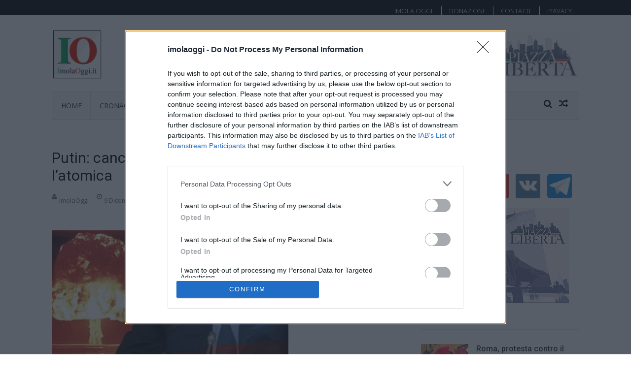

--- FILE ---
content_type: text/html; charset=UTF-8
request_url: https://www.imolaoggi.it/2022/12/09/putin-cancelleremo-dalla-terra-chi-ci-attacca-con-atomica/
body_size: 15889
content:
<!DOCTYPE html>
<html lang="it-IT" prefix="og: https://ogp.me/ns#">
<head>

<!-- Global site tag (gtag.js) - Google Analytics -->
<script async src="https://www.googletagmanager.com/gtag/js?id=G-G5NVY04F0Z"></script>
<script>
  window.dataLayer = window.dataLayer || [];
  function gtag(){dataLayer.push(arguments);}
  gtag('js', new Date());

  gtag('config', 'G-G5NVY04F0Z');
</script>
<!-- End Google Analytics -->

<!-- Google tag (gtag.js) -->
<script async src="https://www.googletagmanager.com/gtag/js?id=UA-26670358-1"></script>
<script>
  window.dataLayer = window.dataLayer || [];
  function gtag(){dataLayer.push(arguments);}
  gtag('js', new Date());

  gtag('config', 'UA-26670358-1');
</script>


<!-- InMobi Choice. Consent Manager Tag v3.0 (for TCF 2.2) -->
<script type="text/javascript" async=true>
(function() {
  var host = window.location.hostname;
  var element = document.createElement('script');
  var firstScript = document.getElementsByTagName('script')[0];
  var url = 'https://cmp.inmobi.com'
    .concat('/choice/', 'J_2kM9dpk6jCh', '/', host, '/choice.js?tag_version=V3');
  var uspTries = 0;
  var uspTriesLimit = 3;
  element.async = true;
  element.type = 'text/javascript';
  element.src = url;

  firstScript.parentNode.insertBefore(element, firstScript);

  function makeStub() {
    var TCF_LOCATOR_NAME = '__tcfapiLocator';
    var queue = [];
    var win = window;
    var cmpFrame;

    function addFrame() {
      var doc = win.document;
      var otherCMP = !!(win.frames[TCF_LOCATOR_NAME]);

      if (!otherCMP) {
        if (doc.body) {
          var iframe = doc.createElement('iframe');

          iframe.style.cssText = 'display:none';
          iframe.name = TCF_LOCATOR_NAME;
          doc.body.appendChild(iframe);
        } else {
          setTimeout(addFrame, 5);
        }
      }
      return !otherCMP;
    }

    function tcfAPIHandler() {
      var gdprApplies;
      var args = arguments;

      if (!args.length) {
        return queue;
      } else if (args[0] === 'setGdprApplies') {
        if (
          args.length > 3 &&
          args[2] === 2 &&
          typeof args[3] === 'boolean'
        ) {
          gdprApplies = args[3];
          if (typeof args[2] === 'function') {
            args[2]('set', true);
          }
        }
      } else if (args[0] === 'ping') {
        var retr = {
          gdprApplies: gdprApplies,
          cmpLoaded: false,
          cmpStatus: 'stub'
        };

        if (typeof args[2] === 'function') {
          args[2](retr);
        }
      } else {
        if(args[0] === 'init' && typeof args[3] === 'object') {
          args[3] = Object.assign(args[3], { tag_version: 'V3' });
        }
        queue.push(args);
      }
    }

    function postMessageEventHandler(event) {
      var msgIsString = typeof event.data === 'string';
      var json = {};

      try {
        if (msgIsString) {
          json = JSON.parse(event.data);
        } else {
          json = event.data;
        }
      } catch (ignore) {}

      var payload = json.__tcfapiCall;

      if (payload) {
        window.__tcfapi(
          payload.command,
          payload.version,
          function(retValue, success) {
            var returnMsg = {
              __tcfapiReturn: {
                returnValue: retValue,
                success: success,
                callId: payload.callId
              }
            };
            if (msgIsString) {
              returnMsg = JSON.stringify(returnMsg);
            }
            if (event && event.source && event.source.postMessage) {
              event.source.postMessage(returnMsg, '*');
            }
          },
          payload.parameter
        );
      }
    }

    while (win) {
      try {
        if (win.frames[TCF_LOCATOR_NAME]) {
          cmpFrame = win;
          break;
        }
      } catch (ignore) {}

      if (win === window.top) {
        break;
      }
      win = win.parent;
    }
    if (!cmpFrame) {
      addFrame();
      win.__tcfapi = tcfAPIHandler;
      win.addEventListener('message', postMessageEventHandler, false);
    }
  };

  makeStub();

  function makeGppStub() {
    const CMP_ID = 10;
    const SUPPORTED_APIS = [
      '2:tcfeuv2',
      '6:uspv1',
      '7:usnatv1',
      '8:usca',
      '9:usvav1',
      '10:uscov1',
      '11:usutv1',
      '12:usctv1'
    ];

    window.__gpp_addFrame = function (n) {
      if (!window.frames[n]) {
        if (document.body) {
          var i = document.createElement("iframe");
          i.style.cssText = "display:none";
          i.name = n;
          document.body.appendChild(i);
        } else {
          window.setTimeout(window.__gpp_addFrame, 10, n);
        }
      }
    };
    window.__gpp_stub = function () {
      var b = arguments;
      __gpp.queue = __gpp.queue || [];
      __gpp.events = __gpp.events || [];

      if (!b.length || (b.length == 1 && b[0] == "queue")) {
        return __gpp.queue;
      }

      if (b.length == 1 && b[0] == "events") {
        return __gpp.events;
      }

      var cmd = b[0];
      var clb = b.length > 1 ? b[1] : null;
      var par = b.length > 2 ? b[2] : null;
      if (cmd === "ping") {
        clb(
          {
            gppVersion: "1.1", // must be �Version.Subversion�, current: �1.1�
            cmpStatus: "stub", // possible values: stub, loading, loaded, error
            cmpDisplayStatus: "hidden", // possible values: hidden, visible, disabled
            signalStatus: "not ready", // possible values: not ready, ready
            supportedAPIs: SUPPORTED_APIS, // list of supported APIs
            cmpId: CMP_ID, // IAB assigned CMP ID, may be 0 during stub/loading
            sectionList: [],
            applicableSections: [-1],
            gppString: "",
            parsedSections: {},
          },
          true
        );
      } else if (cmd === "addEventListener") {
        if (!("lastId" in __gpp)) {
          __gpp.lastId = 0;
        }
        __gpp.lastId++;
        var lnr = __gpp.lastId;
        __gpp.events.push({
          id: lnr,
          callback: clb,
          parameter: par,
        });
        clb(
          {
            eventName: "listenerRegistered",
            listenerId: lnr, // Registered ID of the listener
            data: true, // positive signal
            pingData: {
              gppVersion: "1.1", // must be �Version.Subversion�, current: �1.1�
              cmpStatus: "stub", // possible values: stub, loading, loaded, error
              cmpDisplayStatus: "hidden", // possible values: hidden, visible, disabled
              signalStatus: "not ready", // possible values: not ready, ready
              supportedAPIs: SUPPORTED_APIS, // list of supported APIs
              cmpId: CMP_ID, // list of supported APIs
              sectionList: [],
              applicableSections: [-1],
              gppString: "",
              parsedSections: {},
            },
          },
          true
        );
      } else if (cmd === "removeEventListener") {
        var success = false;
        for (var i = 0; i < __gpp.events.length; i++) {
          if (__gpp.events[i].id == par) {
            __gpp.events.splice(i, 1);
            success = true;
            break;
          }
        }
        clb(
          {
            eventName: "listenerRemoved",
            listenerId: par, // Registered ID of the listener
            data: success, // status info
            pingData: {
              gppVersion: "1.1", // must be �Version.Subversion�, current: �1.1�
              cmpStatus: "stub", // possible values: stub, loading, loaded, error
              cmpDisplayStatus: "hidden", // possible values: hidden, visible, disabled
              signalStatus: "not ready", // possible values: not ready, ready
              supportedAPIs: SUPPORTED_APIS, // list of supported APIs
              cmpId: CMP_ID, // CMP ID
              sectionList: [],
              applicableSections: [-1],
              gppString: "",
              parsedSections: {},
            },
          },
          true
        );
      } else if (cmd === "hasSection") {
        clb(false, true);
      } else if (cmd === "getSection" || cmd === "getField") {
        clb(null, true);
      }
      //queue all other commands
      else {
        __gpp.queue.push([].slice.apply(b));
      }
    };
    window.__gpp_msghandler = function (event) {
      var msgIsString = typeof event.data === "string";
      try {
        var json = msgIsString ? JSON.parse(event.data) : event.data;
      } catch (e) {
        var json = null;
      }
      if (typeof json === "object" && json !== null && "__gppCall" in json) {
        var i = json.__gppCall;
        window.__gpp(
          i.command,
          function (retValue, success) {
            var returnMsg = {
              __gppReturn: {
                returnValue: retValue,
                success: success,
                callId: i.callId,
              },
            };
            event.source.postMessage(msgIsString ? JSON.stringify(returnMsg) : returnMsg, "*");
          },
          "parameter" in i ? i.parameter : null,
          "version" in i ? i.version : "1.1"
        );
      }
    };
    if (!("__gpp" in window) || typeof window.__gpp !== "function") {
      window.__gpp = window.__gpp_stub;
      window.addEventListener("message", window.__gpp_msghandler, false);
      window.__gpp_addFrame("__gppLocator");
    }
  };

  makeGppStub();

  var uspStubFunction = function() {
    var arg = arguments;
    if (typeof window.__uspapi !== uspStubFunction) {
      setTimeout(function() {
        if (typeof window.__uspapi !== 'undefined') {
          window.__uspapi.apply(window.__uspapi, arg);
        }
      }, 500);
    }
  };

  var checkIfUspIsReady = function() {
    uspTries++;
    if (window.__uspapi === uspStubFunction && uspTries < uspTriesLimit) {
      console.warn('USP is not accessible');
    } else {
      clearInterval(uspInterval);
    }
  };

  if (typeof window.__uspapi === 'undefined') {
    window.__uspapi = uspStubFunction;
    var uspInterval = setInterval(checkIfUspIsReady, 6000);
  }
})();
</script>
<!-- End InMobi Choice. Consent Manager Tag v3.0 (for TCF 2.2) -->

<meta charset="UTF-8">
<meta name="viewport" content="width=device-width, initial-scale=1">
<meta http-equiv="X-UA-Compatible" content="IE=edge">
<meta http-equiv="Pragma" content="NO-CACHE">
<meta http-equiv="Expires" content="-1">
<link rel="profile" href="http://gmpg.org/xfn/11">
<link rel="pingback" href="https://www.imolaoggi.it/xmlrpc.php">


<!-- Ottimizzazione per i motori di ricerca di Rank Math - https://rankmath.com/ -->
<title>Putin: cancelleremo dalla terra chi ci attacca con l&#039;atomica &bull; Imola Oggi</title>
<meta name="description" content="Qualsiasi Paese che attaccherà la Russia con armi nucleari sarà cancellato dalla faccia della terra. Lo ha dichiarato il presidente russo Vladimir Putin"/>
<meta name="robots" content="follow, index, max-snippet:-1, max-video-preview:-1, max-image-preview:large"/>
<link rel="canonical" href="https://www.imolaoggi.it/2022/12/09/putin-cancelleremo-dalla-terra-chi-ci-attacca-con-atomica/" />
<meta property="og:locale" content="it_IT" />
<meta property="og:type" content="article" />
<meta property="og:title" content="Putin: cancelleremo dalla terra chi ci attacca con l&#039;atomica &bull; Imola Oggi" />
<meta property="og:description" content="Qualsiasi Paese che attaccherà la Russia con armi nucleari sarà cancellato dalla faccia della terra. Lo ha dichiarato il presidente russo Vladimir Putin" />
<meta property="og:url" content="https://www.imolaoggi.it/2022/12/09/putin-cancelleremo-dalla-terra-chi-ci-attacca-con-atomica/" />
<meta property="og:site_name" content="Imola Oggi" />
<meta property="article:publisher" content="https://www.facebook.com/imolaoggi2" />
<meta property="article:tag" content="bomba atomica" />
<meta property="article:tag" content="Putin" />
<meta property="article:section" content="EUROPA UE" />
<meta property="fb:app_id" content="223051664432073" />
<meta property="og:image" content="https://www.imolaoggi.it/wp-content/uploads/2018/10/putin-atomica.jpg" />
<meta property="og:image:secure_url" content="https://www.imolaoggi.it/wp-content/uploads/2018/10/putin-atomica.jpg" />
<meta property="og:image:width" content="480" />
<meta property="og:image:height" content="273" />
<meta property="og:image:alt" content="Putin atomica" />
<meta property="og:image:type" content="image/jpeg" />
<meta name="twitter:card" content="summary_large_image" />
<meta name="twitter:title" content="Putin: cancelleremo dalla terra chi ci attacca con l&#039;atomica &bull; Imola Oggi" />
<meta name="twitter:description" content="Qualsiasi Paese che attaccherà la Russia con armi nucleari sarà cancellato dalla faccia della terra. Lo ha dichiarato il presidente russo Vladimir Putin" />
<meta name="twitter:site" content="@@ImolaOggi" />
<meta name="twitter:creator" content="@@ImolaOggi" />
<meta name="twitter:image" content="https://www.imolaoggi.it/wp-content/uploads/2018/10/putin-atomica.jpg" />
<meta name="twitter:label1" content="Scritto da" />
<meta name="twitter:data1" content="ImolaOggi" />
<meta name="twitter:label2" content="Tempo di lettura" />
<meta name="twitter:data2" content="Meno di un minuto" />
<script type="application/ld+json" class="rank-math-schema">{"@context":"https://schema.org","@graph":[{"@type":"BreadcrumbList","@id":"https://www.imolaoggi.it/2022/12/09/putin-cancelleremo-dalla-terra-chi-ci-attacca-con-atomica/#breadcrumb","itemListElement":[{"@type":"ListItem","position":"1","item":{"@id":"https://www.imolaoggi.it","name":"Home"}},{"@type":"ListItem","position":"2","item":{"@id":"https://www.imolaoggi.it/category/ue-2/","name":"EUROPA UE"}},{"@type":"ListItem","position":"3","item":{"@id":"https://www.imolaoggi.it/2022/12/09/putin-cancelleremo-dalla-terra-chi-ci-attacca-con-atomica/","name":"Putin: cancelleremo dalla terra chi ci attacca con l&#8217;atomica"}}]}]}</script>
<!-- /Rank Math WordPress SEO plugin -->

<link rel='dns-prefetch' href='//static.addtoany.com' />
<link rel='dns-prefetch' href='//fonts.googleapis.com' />
<link rel="alternate" type="application/rss+xml" title="Imola Oggi &raquo; Feed" href="https://www.imolaoggi.it/feed/" />
<link rel="alternate" type="application/rss+xml" title="Imola Oggi &raquo; Feed dei commenti" href="https://www.imolaoggi.it/comments/feed/" />
<link rel="alternate" title="oEmbed (JSON)" type="application/json+oembed" href="https://www.imolaoggi.it/wp-json/oembed/1.0/embed?url=https%3A%2F%2Fwww.imolaoggi.it%2F2022%2F12%2F09%2Fputin-cancelleremo-dalla-terra-chi-ci-attacca-con-atomica%2F" />
<link rel="alternate" title="oEmbed (XML)" type="text/xml+oembed" href="https://www.imolaoggi.it/wp-json/oembed/1.0/embed?url=https%3A%2F%2Fwww.imolaoggi.it%2F2022%2F12%2F09%2Fputin-cancelleremo-dalla-terra-chi-ci-attacca-con-atomica%2F&#038;format=xml" />
<style id='wp-img-auto-sizes-contain-inline-css' type='text/css'>
img:is([sizes=auto i],[sizes^="auto," i]){contain-intrinsic-size:3000px 1500px}
/*# sourceURL=wp-img-auto-sizes-contain-inline-css */
</style>

<style id='wp-emoji-styles-inline-css' type='text/css'>

	img.wp-smiley, img.emoji {
		display: inline !important;
		border: none !important;
		box-shadow: none !important;
		height: 1em !important;
		width: 1em !important;
		margin: 0 0.07em !important;
		vertical-align: -0.1em !important;
		background: none !important;
		padding: 0 !important;
	}
/*# sourceURL=wp-emoji-styles-inline-css */
</style>
<link rel='stylesheet' id='wp-block-library-css' href='https://www.imolaoggi.it/wp-includes/css/dist/block-library/style.min.css?ver=6.9' type='text/css' media='all' />
<style id='global-styles-inline-css' type='text/css'>
:root{--wp--preset--aspect-ratio--square: 1;--wp--preset--aspect-ratio--4-3: 4/3;--wp--preset--aspect-ratio--3-4: 3/4;--wp--preset--aspect-ratio--3-2: 3/2;--wp--preset--aspect-ratio--2-3: 2/3;--wp--preset--aspect-ratio--16-9: 16/9;--wp--preset--aspect-ratio--9-16: 9/16;--wp--preset--color--black: #000000;--wp--preset--color--cyan-bluish-gray: #abb8c3;--wp--preset--color--white: #ffffff;--wp--preset--color--pale-pink: #f78da7;--wp--preset--color--vivid-red: #cf2e2e;--wp--preset--color--luminous-vivid-orange: #ff6900;--wp--preset--color--luminous-vivid-amber: #fcb900;--wp--preset--color--light-green-cyan: #7bdcb5;--wp--preset--color--vivid-green-cyan: #00d084;--wp--preset--color--pale-cyan-blue: #8ed1fc;--wp--preset--color--vivid-cyan-blue: #0693e3;--wp--preset--color--vivid-purple: #9b51e0;--wp--preset--gradient--vivid-cyan-blue-to-vivid-purple: linear-gradient(135deg,rgb(6,147,227) 0%,rgb(155,81,224) 100%);--wp--preset--gradient--light-green-cyan-to-vivid-green-cyan: linear-gradient(135deg,rgb(122,220,180) 0%,rgb(0,208,130) 100%);--wp--preset--gradient--luminous-vivid-amber-to-luminous-vivid-orange: linear-gradient(135deg,rgb(252,185,0) 0%,rgb(255,105,0) 100%);--wp--preset--gradient--luminous-vivid-orange-to-vivid-red: linear-gradient(135deg,rgb(255,105,0) 0%,rgb(207,46,46) 100%);--wp--preset--gradient--very-light-gray-to-cyan-bluish-gray: linear-gradient(135deg,rgb(238,238,238) 0%,rgb(169,184,195) 100%);--wp--preset--gradient--cool-to-warm-spectrum: linear-gradient(135deg,rgb(74,234,220) 0%,rgb(151,120,209) 20%,rgb(207,42,186) 40%,rgb(238,44,130) 60%,rgb(251,105,98) 80%,rgb(254,248,76) 100%);--wp--preset--gradient--blush-light-purple: linear-gradient(135deg,rgb(255,206,236) 0%,rgb(152,150,240) 100%);--wp--preset--gradient--blush-bordeaux: linear-gradient(135deg,rgb(254,205,165) 0%,rgb(254,45,45) 50%,rgb(107,0,62) 100%);--wp--preset--gradient--luminous-dusk: linear-gradient(135deg,rgb(255,203,112) 0%,rgb(199,81,192) 50%,rgb(65,88,208) 100%);--wp--preset--gradient--pale-ocean: linear-gradient(135deg,rgb(255,245,203) 0%,rgb(182,227,212) 50%,rgb(51,167,181) 100%);--wp--preset--gradient--electric-grass: linear-gradient(135deg,rgb(202,248,128) 0%,rgb(113,206,126) 100%);--wp--preset--gradient--midnight: linear-gradient(135deg,rgb(2,3,129) 0%,rgb(40,116,252) 100%);--wp--preset--font-size--small: 13px;--wp--preset--font-size--medium: 20px;--wp--preset--font-size--large: 36px;--wp--preset--font-size--x-large: 42px;--wp--preset--spacing--20: 0.44rem;--wp--preset--spacing--30: 0.67rem;--wp--preset--spacing--40: 1rem;--wp--preset--spacing--50: 1.5rem;--wp--preset--spacing--60: 2.25rem;--wp--preset--spacing--70: 3.38rem;--wp--preset--spacing--80: 5.06rem;--wp--preset--shadow--natural: 6px 6px 9px rgba(0, 0, 0, 0.2);--wp--preset--shadow--deep: 12px 12px 50px rgba(0, 0, 0, 0.4);--wp--preset--shadow--sharp: 6px 6px 0px rgba(0, 0, 0, 0.2);--wp--preset--shadow--outlined: 6px 6px 0px -3px rgb(255, 255, 255), 6px 6px rgb(0, 0, 0);--wp--preset--shadow--crisp: 6px 6px 0px rgb(0, 0, 0);}:where(.is-layout-flex){gap: 0.5em;}:where(.is-layout-grid){gap: 0.5em;}body .is-layout-flex{display: flex;}.is-layout-flex{flex-wrap: wrap;align-items: center;}.is-layout-flex > :is(*, div){margin: 0;}body .is-layout-grid{display: grid;}.is-layout-grid > :is(*, div){margin: 0;}:where(.wp-block-columns.is-layout-flex){gap: 2em;}:where(.wp-block-columns.is-layout-grid){gap: 2em;}:where(.wp-block-post-template.is-layout-flex){gap: 1.25em;}:where(.wp-block-post-template.is-layout-grid){gap: 1.25em;}.has-black-color{color: var(--wp--preset--color--black) !important;}.has-cyan-bluish-gray-color{color: var(--wp--preset--color--cyan-bluish-gray) !important;}.has-white-color{color: var(--wp--preset--color--white) !important;}.has-pale-pink-color{color: var(--wp--preset--color--pale-pink) !important;}.has-vivid-red-color{color: var(--wp--preset--color--vivid-red) !important;}.has-luminous-vivid-orange-color{color: var(--wp--preset--color--luminous-vivid-orange) !important;}.has-luminous-vivid-amber-color{color: var(--wp--preset--color--luminous-vivid-amber) !important;}.has-light-green-cyan-color{color: var(--wp--preset--color--light-green-cyan) !important;}.has-vivid-green-cyan-color{color: var(--wp--preset--color--vivid-green-cyan) !important;}.has-pale-cyan-blue-color{color: var(--wp--preset--color--pale-cyan-blue) !important;}.has-vivid-cyan-blue-color{color: var(--wp--preset--color--vivid-cyan-blue) !important;}.has-vivid-purple-color{color: var(--wp--preset--color--vivid-purple) !important;}.has-black-background-color{background-color: var(--wp--preset--color--black) !important;}.has-cyan-bluish-gray-background-color{background-color: var(--wp--preset--color--cyan-bluish-gray) !important;}.has-white-background-color{background-color: var(--wp--preset--color--white) !important;}.has-pale-pink-background-color{background-color: var(--wp--preset--color--pale-pink) !important;}.has-vivid-red-background-color{background-color: var(--wp--preset--color--vivid-red) !important;}.has-luminous-vivid-orange-background-color{background-color: var(--wp--preset--color--luminous-vivid-orange) !important;}.has-luminous-vivid-amber-background-color{background-color: var(--wp--preset--color--luminous-vivid-amber) !important;}.has-light-green-cyan-background-color{background-color: var(--wp--preset--color--light-green-cyan) !important;}.has-vivid-green-cyan-background-color{background-color: var(--wp--preset--color--vivid-green-cyan) !important;}.has-pale-cyan-blue-background-color{background-color: var(--wp--preset--color--pale-cyan-blue) !important;}.has-vivid-cyan-blue-background-color{background-color: var(--wp--preset--color--vivid-cyan-blue) !important;}.has-vivid-purple-background-color{background-color: var(--wp--preset--color--vivid-purple) !important;}.has-black-border-color{border-color: var(--wp--preset--color--black) !important;}.has-cyan-bluish-gray-border-color{border-color: var(--wp--preset--color--cyan-bluish-gray) !important;}.has-white-border-color{border-color: var(--wp--preset--color--white) !important;}.has-pale-pink-border-color{border-color: var(--wp--preset--color--pale-pink) !important;}.has-vivid-red-border-color{border-color: var(--wp--preset--color--vivid-red) !important;}.has-luminous-vivid-orange-border-color{border-color: var(--wp--preset--color--luminous-vivid-orange) !important;}.has-luminous-vivid-amber-border-color{border-color: var(--wp--preset--color--luminous-vivid-amber) !important;}.has-light-green-cyan-border-color{border-color: var(--wp--preset--color--light-green-cyan) !important;}.has-vivid-green-cyan-border-color{border-color: var(--wp--preset--color--vivid-green-cyan) !important;}.has-pale-cyan-blue-border-color{border-color: var(--wp--preset--color--pale-cyan-blue) !important;}.has-vivid-cyan-blue-border-color{border-color: var(--wp--preset--color--vivid-cyan-blue) !important;}.has-vivid-purple-border-color{border-color: var(--wp--preset--color--vivid-purple) !important;}.has-vivid-cyan-blue-to-vivid-purple-gradient-background{background: var(--wp--preset--gradient--vivid-cyan-blue-to-vivid-purple) !important;}.has-light-green-cyan-to-vivid-green-cyan-gradient-background{background: var(--wp--preset--gradient--light-green-cyan-to-vivid-green-cyan) !important;}.has-luminous-vivid-amber-to-luminous-vivid-orange-gradient-background{background: var(--wp--preset--gradient--luminous-vivid-amber-to-luminous-vivid-orange) !important;}.has-luminous-vivid-orange-to-vivid-red-gradient-background{background: var(--wp--preset--gradient--luminous-vivid-orange-to-vivid-red) !important;}.has-very-light-gray-to-cyan-bluish-gray-gradient-background{background: var(--wp--preset--gradient--very-light-gray-to-cyan-bluish-gray) !important;}.has-cool-to-warm-spectrum-gradient-background{background: var(--wp--preset--gradient--cool-to-warm-spectrum) !important;}.has-blush-light-purple-gradient-background{background: var(--wp--preset--gradient--blush-light-purple) !important;}.has-blush-bordeaux-gradient-background{background: var(--wp--preset--gradient--blush-bordeaux) !important;}.has-luminous-dusk-gradient-background{background: var(--wp--preset--gradient--luminous-dusk) !important;}.has-pale-ocean-gradient-background{background: var(--wp--preset--gradient--pale-ocean) !important;}.has-electric-grass-gradient-background{background: var(--wp--preset--gradient--electric-grass) !important;}.has-midnight-gradient-background{background: var(--wp--preset--gradient--midnight) !important;}.has-small-font-size{font-size: var(--wp--preset--font-size--small) !important;}.has-medium-font-size{font-size: var(--wp--preset--font-size--medium) !important;}.has-large-font-size{font-size: var(--wp--preset--font-size--large) !important;}.has-x-large-font-size{font-size: var(--wp--preset--font-size--x-large) !important;}
/*# sourceURL=global-styles-inline-css */
</style>

<style id='classic-theme-styles-inline-css' type='text/css'>
/*! This file is auto-generated */
.wp-block-button__link{color:#fff;background-color:#32373c;border-radius:9999px;box-shadow:none;text-decoration:none;padding:calc(.667em + 2px) calc(1.333em + 2px);font-size:1.125em}.wp-block-file__button{background:#32373c;color:#fff;text-decoration:none}
/*# sourceURL=/wp-includes/css/classic-themes.min.css */
</style>
<link rel='stylesheet' id='wp-components-css' href='https://www.imolaoggi.it/wp-includes/css/dist/components/style.min.css?ver=6.9' type='text/css' media='all' />
<link rel='stylesheet' id='wp-preferences-css' href='https://www.imolaoggi.it/wp-includes/css/dist/preferences/style.min.css?ver=6.9' type='text/css' media='all' />
<link rel='stylesheet' id='wp-block-editor-css' href='https://www.imolaoggi.it/wp-includes/css/dist/block-editor/style.min.css?ver=6.9' type='text/css' media='all' />
<link rel='stylesheet' id='wp-reusable-blocks-css' href='https://www.imolaoggi.it/wp-includes/css/dist/reusable-blocks/style.min.css?ver=6.9' type='text/css' media='all' />
<link rel='stylesheet' id='wp-patterns-css' href='https://www.imolaoggi.it/wp-includes/css/dist/patterns/style.min.css?ver=6.9' type='text/css' media='all' />
<link rel='stylesheet' id='wp-editor-css' href='https://www.imolaoggi.it/wp-includes/css/dist/editor/style.min.css?ver=6.9' type='text/css' media='all' />
<link rel='stylesheet' id='drop_shadow_block-style-css-css' href='https://www.imolaoggi.it/wp-content/plugins/drop-shadow-boxes/block/blocks.style.build.css?ver=1.7.14' type='text/css' media='all' />
<link rel='stylesheet' id='lbwps-styles-photoswipe5-main-css' href='https://www.imolaoggi.it/wp-content/plugins/lightbox-photoswipe/assets/ps5/styles/main.css?ver=5.8.2' type='text/css' media='all' />
<link rel='stylesheet' id='vmag-google-fonts-css' href='//fonts.googleapis.com/css?family=Open+Sans%3A400%2C600%2C700%2C400italic%2C300%7CRoboto%3A400%2C500%2C700%2C300%2C400italic&#038;ver=6.9' type='text/css' media='all' />
<link rel='stylesheet' id='vmag-style-css' href='https://www.imolaoggi.it/wp-content/themes/vmag/style.css?ver=1.2.0' type='text/css' media='all' />
<style id='vmag-style-inline-css' type='text/css'>

                .site-content .vmag-newsticker-wrapper ul li a:hover,
                .widget h4.block-title a:hover,
                .site-header .main-navigation ul li ul li a:hover,
                h3 a:hover, .widget .single-post .post-meta a:hover,
                .block-header .view-all a:hover,
                .site-footer a:hover,
                .post-meta a:hover, .entry-meta a:hover,
                #primary .entry-footer a:hover,
                #vmag-breadcrumbs span a:hover,
                .entry-meta .cat-links:hover,
                .archive .tags-links a:hover,
                .single-post .tags-links a:hover,
                .search .tags-links a:hover,
                .blog .tags-links a:hover,
                .post-navigation .nav-links .nav-previous a:hover,
                .post-navigation .nav-links .nav-next a:hover,
                #primary .vmag-author-metabox .author-desc-wrapper a.author-title:hover,
                #primary .vmag-author-metabox .author-desc-wrapper a:hover,
                .widget_recent_entries li a:hover, .widget_archive li a:hover,
                .widget_categories li a:hover, .widget_meta li a:hover,
                .widget_recent_comments li a:hover, .vmag-footer-widget .menu li a:hover{
                    color: #000000;
                }
                .vmag-top-header,
                .site-content .vmag-newsticker-wrapper .vmag-ticker-caption span,
                .widget .single-post .post-meta span.comments-count a,
                .vmag_categories_tabbed ul li.active a,
                .vmag_categories_tabbed ul li:hover a,
                span.format-icon:hover,
                #scroll-up:hover,
                .archive .vmag-archive-more:hover,
                .search .vmag-archive-more:hover,
                .blog .vmag-archive-more:hover,
                .pagination .nav-links span.current,
                .pagination .nav-links span:hover,
                .pagination .nav-links a:hover,
                #primary .comments-area .form-submit input[type=submit],
                .site-header .main-navigation .vmag-search-form-primary.search-in .search-form .search-submit:hover,
                .widget.vmag_category_posts_slider .lSSlideOuter ul.lSPager.lSpg > li.active a,
                .widget.vmag_category_posts_slider .lSSlideOuter ul.lSPager.lSpg > li a:hover,
                #secondary .widget_search input.search-submit:hover{
                    background: #000000;
                }
                #secondary .widget_search input.search-submit{
                    background: #333333;
                }
                .nav-wrapper .current-menu-item a:before,
                .nav-wrapper .current-menu-ancestor a:before,
                .site-header .main-navigation li a:hover:before,
                .site-header .main-navigation ul li ul li a:hover,
                .vmag_categories_tabbed ul,
                .archive .vmag-archive-more:hover,
                .search .vmag-archive-more:hover,
                .blog .vmag-archive-more:hover,
                .pagination .nav-links span.current,
                .pagination .nav-links span:hover,
                .pagination .nav-links a:hover,
                .site-header .main-navigation .vmag-search-form-primary .search-form{
                    border-color: #000000; 
                }
                .widget .single-post .post-meta span.comments-count a:before{
                   border-color: #000000 transparent transparent; 
                }
                @media (max-width: 1004px){
                    .nav-toggle span,
                    .sub-toggle, .sub-toggle-children{
                        background: #000000 !important;
                    }

                    .site-header .main-navigation li a:hover{
                        color: #000000 !important;
                    }

                    .site-header .main-navigation li a:hover{
                        border-color: #000000 !important;
                    }
                }
/*# sourceURL=vmag-style-inline-css */
</style>
<link rel='stylesheet' id='vmag-keyboard-css' href='https://www.imolaoggi.it/wp-content/themes/vmag/css/keyboard.css?ver=6.9' type='text/css' media='all' />
<link rel='stylesheet' id='lightslider-style-css' href='https://www.imolaoggi.it/wp-content/themes/vmag/css/lightslider.css?ver=1.1.5' type='text/css' media='all' />
<link rel='stylesheet' id='font-awesome-css' href='https://www.imolaoggi.it/wp-content/themes/vmag/css/font-awesome.css?ver=4.5.0' type='text/css' media='all' />
<link rel='stylesheet' id='animate-css-css' href='https://www.imolaoggi.it/wp-content/themes/vmag/css/animate.css?ver=3.5.1' type='text/css' media='all' />
<link rel='stylesheet' id='vmag-responsive-style-css' href='https://www.imolaoggi.it/wp-content/themes/vmag/css/responsive.css?ver=1.2.0' type='text/css' media='all' />
<link rel='stylesheet' id='addtoany-css' href='https://www.imolaoggi.it/wp-content/plugins/add-to-any/addtoany.min.css?ver=1.16' type='text/css' media='all' />
<script type="text/javascript" id="addtoany-core-js-before">
/* <![CDATA[ */
window.a2a_config=window.a2a_config||{};a2a_config.callbacks=[];a2a_config.overlays=[];a2a_config.templates={};a2a_localize = {
	Share: "Condividi",
	Save: "Salva",
	Subscribe: "Abbonati",
	Email: "Email",
	Bookmark: "Segnalibro",
	ShowAll: "espandi",
	ShowLess: "comprimi",
	FindServices: "Trova servizi",
	FindAnyServiceToAddTo: "Trova subito un servizio da aggiungere",
	PoweredBy: "Powered by",
	ShareViaEmail: "Condividi via email",
	SubscribeViaEmail: "Iscriviti via email",
	BookmarkInYourBrowser: "Aggiungi ai segnalibri",
	BookmarkInstructions: "Premi Ctrl+D o \u2318+D per mettere questa pagina nei preferiti",
	AddToYourFavorites: "Aggiungi ai favoriti",
	SendFromWebOrProgram: "Invia da qualsiasi indirizzo email o programma di posta elettronica",
	EmailProgram: "Programma di posta elettronica",
	More: "Di più&#8230;",
	ThanksForSharing: "Grazie per la condivisione!",
	ThanksForFollowing: "Grazie per il following!"
};


//# sourceURL=addtoany-core-js-before
/* ]]> */
</script>
<script type="text/javascript" defer src="https://static.addtoany.com/menu/page.js" id="addtoany-core-js"></script>
<script type="text/javascript" src="https://www.imolaoggi.it/wp-includes/js/jquery/jquery.min.js?ver=3.7.1" id="jquery-core-js"></script>
<script type="text/javascript" src="https://www.imolaoggi.it/wp-includes/js/jquery/jquery-migrate.min.js?ver=3.4.1" id="jquery-migrate-js"></script>
<script type="text/javascript" defer src="https://www.imolaoggi.it/wp-content/plugins/add-to-any/addtoany.min.js?ver=1.1" id="addtoany-jquery-js"></script>
<link rel="https://api.w.org/" href="https://www.imolaoggi.it/wp-json/" /><link rel="alternate" title="JSON" type="application/json" href="https://www.imolaoggi.it/wp-json/wp/v2/posts/226281" /><link rel="EditURI" type="application/rsd+xml" title="RSD" href="https://www.imolaoggi.it/xmlrpc.php?rsd" />
<meta name="generator" content="WordPress 6.9" />
<link rel='shortlink' href='https://www.imolaoggi.it/?p=226281' />
<style type="text/css">.recentcomments a{display:inline !important;padding:0 !important;margin:0 !important;}</style>	<style type="text/css">
			.site-title,
		.site-description {
			position: absolute;
			clip: rect(1px, 1px, 1px, 1px);
		}
		</style>
	
<meta name="keywords" content="Imola, imolaoggi, notizie, news, cronaca, politica, economia, europa, esteri" />

<meta property="fb:pages" content="1845903395506673" />
<meta property="fb:app_id" content="223051664432073" />
<meta property="og:image:width" content="600"/>
<meta property="og:image:height" content="315"/>



<!-- TWITTER CARD -->
			<meta name="twitter:card" content="summary_large_image" />
			<meta name="twitter:site" content="@ImolaOggi" />
	    	<meta name="twitter:creator" content="@ImolaOggi" />

<script async src="https://pagead2.googlesyndication.com/pagead/js/adsbygoogle.js?client=ca-pub-1030438112856927"
     crossorigin="anonymous"></script>
<script src="https://assets1aws.smiling.video/SmilingAssets/js/sm-common-func.js?1.0.1"></script>


<script async src="https://pagead2.googlesyndication.com/pagead/js/adsbygoogle.js?client=ca-pub-2788385469743251"
     crossorigin="anonymous"></script>
<script async src="https://www.imolaoggi.it/wp-content/themes/vmag/js/dom-size.js"></script>

</head>

<body class="wp-singular post-template post-template-banner-templateb post-template-banner-templateb-php single single-post postid-226281 single-format-standard wp-embed-responsive wp-theme-vmag group-blog fullwidth_layout right-sidebar">

<div id="page" class="site">
	<a class="skip-link screen-reader-text" href="#content">Skip to content</a>
	<div class="vmag-top-header clearfix">
		<div class="vmag-container">
						<nav id="top-site-navigation" class="top-navigation" role="navigation">
				<div class="menu-pages-container"><ul id="top-menu" class="menu"><li id="menu-item-81540" class="menu-item menu-item-type-post_type menu-item-object-page menu-item-81540"><a href="https://www.imolaoggi.it/imola-oggi/">IMOLA OGGI</a></li>
<li id="menu-item-202933" class="menu-item menu-item-type-post_type menu-item-object-page menu-item-202933"><a href="https://www.imolaoggi.it/donazioni/">DONAZIONI</a></li>
<li id="menu-item-81539" class="menu-item menu-item-type-post_type menu-item-object-page menu-item-81539"><a href="https://www.imolaoggi.it/contatti/">CONTATTI</a></li>
<li id="menu-item-98063" class="menu-item menu-item-type-post_type menu-item-object-page menu-item-privacy-policy menu-item-98063"><a rel="privacy-policy" href="https://www.imolaoggi.it/privacy-e-note-legali/">PRIVACY</a></li>
</ul></div>			</nav><!-- #site-navigation -->
		</div>
	</div><!-- .vmag-top-header -->
	<header id="masthead" class="site-header" role="banner">
		<div class="logo-ad-wrapper clearfix">
			<div class="vmag-container">
<a href="http://www.imolaoggi.it/"><img src="https://www.imolaoggi.it/wp-content/uploads/2022/01/logo0.png" alt="imolaoggi"></a>

					<div class="site-title-wrapper">
													<p class="site-title"><a href="https://www.imolaoggi.it/" rel="home">Imola Oggi</a></p>
													<p class="site-description">Sito web Imola</p>
											</div>
			<!-- .site-branding -->
				<div class="header-ad-wrapper">
									</div><!-- .header-ad-wrapper -->
			</div><!-- .vmag-container -->
		</div><!-- .logo-ad-wrapper -->
		<div class="vmag-container">			
			<nav id="site-navigation" class="main-navigation clearfix" role="navigation">
				<div class="nav-wrapper">
					<div class="nav-toggle hide">
		                <span> </span>
		                <span> </span>
		                <span> </span>
		            </div>
					<div class="menu-categ-container"><ul id="primary-menu" class="menu"><li id="menu-item-69920" class="menu-item menu-item-type-custom menu-item-object-custom menu-item-home menu-item-69920"><a href="https://www.imolaoggi.it/">HOME</a></li>
<li id="menu-item-69891" class="menu-item menu-item-type-taxonomy menu-item-object-category menu-item-69891"><a href="https://www.imolaoggi.it/category/cron/">CRONACA</a></li>
<li id="menu-item-69909" class="menu-item menu-item-type-taxonomy menu-item-object-category menu-item-has-children menu-item-69909"><a href="https://www.imolaoggi.it/category/polit/">POLITICA</a>
<ul class="sub-menu">
	<li id="menu-item-69910" class="menu-item menu-item-type-taxonomy menu-item-object-category menu-item-69910"><a href="https://www.imolaoggi.it/category/rgin/">REGIONE</a></li>
	<li id="menu-item-69903" class="menu-item menu-item-type-taxonomy menu-item-object-category menu-item-69903"><a href="https://www.imolaoggi.it/category/imol/">IMOLA</a></li>
</ul>
</li>
<li id="menu-item-69902" class="menu-item menu-item-type-taxonomy menu-item-object-category current-post-ancestor current-menu-parent current-post-parent menu-item-69902"><a href="https://www.imolaoggi.it/category/ue-2/">EUROPA</a></li>
<li id="menu-item-69901" class="menu-item menu-item-type-taxonomy menu-item-object-category menu-item-69901"><a href="https://www.imolaoggi.it/category/est/">ESTERI</a></li>
<li id="menu-item-69898" class="menu-item menu-item-type-taxonomy menu-item-object-category menu-item-69898"><a href="https://www.imolaoggi.it/category/econom/">ECONOMIA</a></li>
<li id="menu-item-185270" class="menu-item menu-item-type-taxonomy menu-item-object-category menu-item-has-children menu-item-185270"><a href="https://www.imolaoggi.it/category/spett/">CULTURA</a>
<ul class="sub-menu">
	<li id="menu-item-185271" class="menu-item menu-item-type-taxonomy menu-item-object-category menu-item-185271"><a href="https://www.imolaoggi.it/category/spett/libr/">Arte e Libri</a></li>
	<li id="menu-item-185272" class="menu-item menu-item-type-taxonomy menu-item-object-category menu-item-185272"><a href="https://www.imolaoggi.it/category/spett/cinema/">Cinema &amp; Teatro</a></li>
	<li id="menu-item-185274" class="menu-item menu-item-type-taxonomy menu-item-object-category menu-item-185274"><a href="https://www.imolaoggi.it/category/spett/music/">Musica</a></li>
	<li id="menu-item-185273" class="menu-item menu-item-type-taxonomy menu-item-object-category menu-item-185273"><a href="https://www.imolaoggi.it/category/spett/eventi/">Eventi</a></li>
</ul>
</li>
<li id="menu-item-69911" class="menu-item menu-item-type-taxonomy menu-item-object-category menu-item-has-children menu-item-69911"><a href="https://www.imolaoggi.it/category/rubric/">RUBRICHE</a>
<ul class="sub-menu">
	<li id="menu-item-69914" class="menu-item menu-item-type-taxonomy menu-item-object-category menu-item-69914"><a href="https://www.imolaoggi.it/category/rubric/lett-rubric/">Lettere a ImolaOggi</a></li>
	<li id="menu-item-69913" class="menu-item menu-item-type-taxonomy menu-item-object-category menu-item-69913"><a href="https://www.imolaoggi.it/category/rubric/lavoro-rubric/">Lavoro</a></li>
	<li id="menu-item-69916" class="menu-item menu-item-type-taxonomy menu-item-object-category menu-item-69916"><a href="https://www.imolaoggi.it/category/rubric/scienza/">Scienza &amp; Tecno</a></li>
	<li id="menu-item-69918" class="menu-item menu-item-type-taxonomy menu-item-object-category menu-item-69918"><a href="https://www.imolaoggi.it/category/rubric/vgg/">Viaggi</a></li>
	<li id="menu-item-69919" class="menu-item menu-item-type-taxonomy menu-item-object-category menu-item-69919"><a href="https://www.imolaoggi.it/category/sprt/">Sport</a></li>
</ul>
</li>
<li id="menu-item-228179" class="menu-item menu-item-type-taxonomy menu-item-object-category menu-item-has-children menu-item-228179"><a href="https://www.imolaoggi.it/category/med/">MEDIA</a>
<ul class="sub-menu">
	<li id="menu-item-228180" class="menu-item menu-item-type-taxonomy menu-item-object-category menu-item-228180"><a href="https://www.imolaoggi.it/category/med/fot/" title="immagini">Foto Gallery</a></li>
	<li id="menu-item-228181" class="menu-item menu-item-type-taxonomy menu-item-object-category menu-item-228181"><a href="https://www.imolaoggi.it/category/med/vid/">Video</a></li>
	<li id="menu-item-246908" class="menu-item menu-item-type-taxonomy menu-item-object-category menu-item-246908"><a href="https://www.imolaoggi.it/category/rubric/tv/">Tv &amp; Spettacolo</a></li>
</ul>
</li>
</ul></div>				</div><!-- .nav-wrapper -->

				<div class="icons-wrapper clearfix">
										<span class="icon-search vmag-search-in-primary"></span>
										                <a href="https://www.imolaoggi.it/2023/09/13/lampedusa-protesta-dei-migranti/" class="icon-random" title="View a random post"></a>
    				</div><!-- .icons-wrapper -->
										<div class="vmag-search-form-primary"><form role="search" method="get" class="search-form" action="https://www.imolaoggi.it/">
				<label>
					<span class="screen-reader-text">Ricerca per:</span>
					<input type="search" class="search-field" placeholder="Cerca &hellip;" value="" name="s" />
				</label>
				<input type="submit" class="search-submit" value="Cerca" />
			</form></div>
							</nav><!-- #site-navigation -->

		</div><!-- .vmag-container -->
	</header><!-- #masthead -->
			<div id="content" class="site-content">
	<div class="vmag-container">
<section id="custom_html-14" class="widget_text widget widget_custom_html"><div class="textwidget custom-html-widget"></div></section>		
		<div id="primary" class="content-area">
			<main id="main" class="site-main" role="main">	
			
<article id="post-226281" class="post-226281 post type-post status-publish format-standard has-post-thumbnail hentry category-ue-2 tag-bomba-atomica tag-putin">
	<header class="entry-header">
		<h1 class="entry-title">Putin: cancelleremo dalla terra chi ci attacca con l&#8217;atomica</h1>
	</header><!-- .entry-header -->

			<div class="entry-meta clearfix">
			<span class="post-author"><span class="author vcard"><a class="url fn n" href="https://www.imolaoggi.it/author/oggimol/">ImolaOggi</a></span></span><span class="posted-on"><a href="https://www.imolaoggi.it/2022/12/09/putin-cancelleremo-dalla-terra-chi-ci-attacca-con-atomica/" rel="bookmark"><time class="entry-date published updated" datetime="2022-12-09T17:19:10+01:00">9 Dicembre 2022</time></a></span><span class="cat-links"><a href="https://www.imolaoggi.it/category/ue-2/" rel="category tag">EUROPA UE</a></span>		
		</div><!-- .entry-meta -->
	
	<div class="entry-content">
<p><a href="https://www.imolaoggi.it/wp-content/uploads/2018/10/putin-atomica.jpg" data-lbwps-width="480" data-lbwps-height="273" data-lbwps-srcsmall="https://www.imolaoggi.it/wp-content/uploads/2018/10/putin-atomica.jpg"><img fetchpriority="high" decoding="async" class="alignnone size-full wp-image-149257" src="https://www.imolaoggi.it/wp-content/uploads/2018/10/putin-atomica.jpg" alt="Putin atomica" width="480" height="273" srcset="https://www.imolaoggi.it/wp-content/uploads/2018/10/putin-atomica.jpg 480w, https://www.imolaoggi.it/wp-content/uploads/2018/10/putin-atomica-300x171.jpg 300w, https://www.imolaoggi.it/wp-content/uploads/2018/10/putin-atomica-470x267.jpg 470w, https://www.imolaoggi.it/wp-content/uploads/2018/10/putin-atomica-202x114.jpg 202w, https://www.imolaoggi.it/wp-content/uploads/2018/10/putin-atomica-232x132.jpg 232w" sizes="(max-width: 480px) 100vw, 480px" /></a></p>
<p>ROMA, 09 DIC &#8211; Qualsiasi Paese che attaccherà la Russia con armi nucleari sarà &#8220;cancellato dalla faccia della terra&#8221;.<br />
Lo ha dichiarato il presidente russo Vladimir Putin, citato da Sky News.<br />
Il capo di Stato ha affermato che la Russia non intende lanciare un primo attacco nucleare preventivo, ma le armi ipersoniche avanzate di Mosca assicurano che la Russia potrà rispondere con forza qualora venisse attaccata.</p><!-- Composite Start --> <!-- Composite End -->
 
<p>Un&#8217;intesa sull&#8217;Ucraina sarà &#8220;inevitabile&#8221;, ha detto il presidente russo. &#8220;Alla fine&#8221; un accordo sarà inevitabile per mettere fine al conflitto, pur esprimendo dubbi sulla &#8220;fiducia&#8221; che Mosca può accordare ai suoi interlocutori. &#8220;Come trovare un accordo? Possiamo trovare un&#8217;intesa con qualcuno? Con quali garanzie? Questa è ovviamente tutta la questione. Ma alla fine bisognerà trovare un accordo. Ho già detto più volte che siamo pronti a questi accordi, siamo aperti, ma questo ci obbliga a riflettere per sapere con chi abbiamo a che fare&#8221;, ha dichiarato il presidente russo a margine di un vertice regionale in Kirghizistan. (ANSA)</p>
<div class="addtoany_share_save_container addtoany_content addtoany_content_bottom"><div class="a2a_kit a2a_kit_size_40 addtoany_list" data-a2a-url="https://www.imolaoggi.it/2022/12/09/putin-cancelleremo-dalla-terra-chi-ci-attacca-con-atomica/" data-a2a-title="Putin: cancelleremo dalla terra chi ci attacca con l’atomica"><a class="a2a_button_facebook" href="https://www.addtoany.com/add_to/facebook?linkurl=https%3A%2F%2Fwww.imolaoggi.it%2F2022%2F12%2F09%2Fputin-cancelleremo-dalla-terra-chi-ci-attacca-con-atomica%2F&amp;linkname=Putin%3A%20cancelleremo%20dalla%20terra%20chi%20ci%20attacca%20con%20l%E2%80%99atomica" title="Facebook" rel="nofollow noopener" target="_blank"></a><a class="a2a_button_twitter" href="https://www.addtoany.com/add_to/twitter?linkurl=https%3A%2F%2Fwww.imolaoggi.it%2F2022%2F12%2F09%2Fputin-cancelleremo-dalla-terra-chi-ci-attacca-con-atomica%2F&amp;linkname=Putin%3A%20cancelleremo%20dalla%20terra%20chi%20ci%20attacca%20con%20l%E2%80%99atomica" title="Twitter" rel="nofollow noopener" target="_blank"></a><a class="a2a_button_email" href="https://www.addtoany.com/add_to/email?linkurl=https%3A%2F%2Fwww.imolaoggi.it%2F2022%2F12%2F09%2Fputin-cancelleremo-dalla-terra-chi-ci-attacca-con-atomica%2F&amp;linkname=Putin%3A%20cancelleremo%20dalla%20terra%20chi%20ci%20attacca%20con%20l%E2%80%99atomica" title="Email" rel="nofollow noopener" target="_blank"></a><a class="a2a_button_telegram" href="https://www.addtoany.com/add_to/telegram?linkurl=https%3A%2F%2Fwww.imolaoggi.it%2F2022%2F12%2F09%2Fputin-cancelleremo-dalla-terra-chi-ci-attacca-con-atomica%2F&amp;linkname=Putin%3A%20cancelleremo%20dalla%20terra%20chi%20ci%20attacca%20con%20l%E2%80%99atomica" title="Telegram" rel="nofollow noopener" target="_blank"></a><a class="a2a_button_vk" href="https://www.addtoany.com/add_to/vk?linkurl=https%3A%2F%2Fwww.imolaoggi.it%2F2022%2F12%2F09%2Fputin-cancelleremo-dalla-terra-chi-ci-attacca-con-atomica%2F&amp;linkname=Putin%3A%20cancelleremo%20dalla%20terra%20chi%20ci%20attacca%20con%20l%E2%80%99atomica" title="VK" rel="nofollow noopener" target="_blank"></a><a class="a2a_button_whatsapp" href="https://www.addtoany.com/add_to/whatsapp?linkurl=https%3A%2F%2Fwww.imolaoggi.it%2F2022%2F12%2F09%2Fputin-cancelleremo-dalla-terra-chi-ci-attacca-con-atomica%2F&amp;linkname=Putin%3A%20cancelleremo%20dalla%20terra%20chi%20ci%20attacca%20con%20l%E2%80%99atomica" title="WhatsApp" rel="nofollow noopener" target="_blank"></a><a class="a2a_button_linkedin" href="https://www.addtoany.com/add_to/linkedin?linkurl=https%3A%2F%2Fwww.imolaoggi.it%2F2022%2F12%2F09%2Fputin-cancelleremo-dalla-terra-chi-ci-attacca-con-atomica%2F&amp;linkname=Putin%3A%20cancelleremo%20dalla%20terra%20chi%20ci%20attacca%20con%20l%E2%80%99atomica" title="LinkedIn" rel="nofollow noopener" target="_blank"></a><a class="a2a_button_facebook_messenger" href="https://www.addtoany.com/add_to/facebook_messenger?linkurl=https%3A%2F%2Fwww.imolaoggi.it%2F2022%2F12%2F09%2Fputin-cancelleremo-dalla-terra-chi-ci-attacca-con-atomica%2F&amp;linkname=Putin%3A%20cancelleremo%20dalla%20terra%20chi%20ci%20attacca%20con%20l%E2%80%99atomica" title="Messenger" rel="nofollow noopener" target="_blank"></a><a class="a2a_dd addtoany_share_save addtoany_share" href="https://www.addtoany.com/share"></a></div></div></p>			
	
	</div><!-- .entry-content -->


	<footer class="entry-footer">
			</footer><!-- .entry-footer -->
</article><!-- #post-## -->            <div class="vmag-related-wrapper">
                <h4 class="related-title">Articoli correlati</h4>
        <div class="related-posts-wrapper clearfix">                        <div class="single-post">
                            <div class="post-thumb">
                                                                    <a href="https://www.imolaoggi.it/2026/01/27/putin-nord-stream-2-puo-funzionare-washington-non-vuole/">
                                        <img src="https://www.imolaoggi.it/wp-content/uploads/2026/01/putin-ns-3-510x338.jpg" alt="Vladimir Putin" title="Putin: &#8216;il Nord Stream 2 può funzionare, ma Washington non vuole&#8217;" />
                                    </a>
                                                            </div>
                            
                            <h3 class="small-font"><a href="https://www.imolaoggi.it/2026/01/27/putin-nord-stream-2-puo-funzionare-washington-non-vuole/">Putin: &#8216;il Nord Stream 2 può funzionare, ma Washington non vuole&#8217;</a></h3>
                        </div><!--. single-post -->
                                        <div class="single-post">
                            <div class="post-thumb">
                                                                    <a href="https://www.imolaoggi.it/2026/01/19/gaza-cremlino-trump-ha-invitato-putin-al-board-of-peace/">
                                        <img src="https://www.imolaoggi.it/wp-content/uploads/2025/03/donald-trump-e-vladimir-putin-510x338.jpg" alt="Putin e Trump" title="Gaza, Cremlino: &#8220;Trump ha invitato Putin al Board of Peace&#8221;" />
                                    </a>
                                                            </div>
                            
                            <h3 class="small-font"><a href="https://www.imolaoggi.it/2026/01/19/gaza-cremlino-trump-ha-invitato-putin-al-board-of-peace/">Gaza, Cremlino: &#8220;Trump ha invitato Putin al Board of Peace&#8221;</a></h3>
                        </div><!--. single-post -->
                                        <div class="single-post">
                            <div class="post-thumb">
                                                                    <a href="https://www.imolaoggi.it/2026/01/08/avvelenamento-del-pozzo/">
                                        <img src="https://www.imolaoggi.it/wp-content/uploads/2026/01/pozzo-avvelenato5-510x337.jpg" alt="Avvelenamento del pozzo" title="Avvelenamento del pozzo" />
                                    </a>
                                                            </div>
                            
                            <h3 class="small-font"><a href="https://www.imolaoggi.it/2026/01/08/avvelenamento-del-pozzo/">Avvelenamento del pozzo</a></h3>
                        </div><!--. single-post -->
                </div>            </div><!-- .vmag-related-wrapper -->
			</main><!-- #main -->
		</div><!-- #primary -->
		
<aside id="secondary" class="widget-area" role="complementary">
		<section id="custom_html-18" class="widget_text widget widget_custom_html"><h4 class="widget-title">Seguici su</h4><div class="textwidget custom-html-widget"><table style="border-collapse: collapse; width: 100%;">
<tbody>
<tr>
<td style="width: 20%; text-align: center;"><a href="https://www.facebook.com/pg/imolaoggi2/" target="_blank" rel="noopener noreferrer"><img class="alignnone wp-image-185178 size-full" src="https://www.imolaoggi.it/wp-content/uploads/2020/08/facebook-social.png" alt="facebook" width="50" height="50" /></a></td>
<td style="width: 20%; text-align: center;"><a href="//twitter.com/ImolaOggi" target="_blank" rel="noopener noreferrer"><img class="alignnone wp-image-185180 size-full" src="https://www.imolaoggi.it/wp-content/uploads/2020/08/twitter-social.png" alt="twitter" width="50" height="50" /></a></td>
<td style="width: 20%; text-align: center;"><a href="https://www.youtube.com/c/ImolaOggi-video/videos" target="_blank" rel="noopener noreferrer"><img class="alignnone wp-image-185181 size-full" src="https://www.imolaoggi.it/wp-content/uploads/2020/08/youtube-social.png" alt="youtube" width="50" height="50" /></a></td>
<td style="width: 2o%; text-align: center;"><a href="https://vk.com/imolaoggi" target="_blank" rel="noopener noreferrer"><img class="alignnone wp-image-185179 size-full" src="https://www.imolaoggi.it/wp-content/uploads/2020/08/telegram-social.png" alt="VK" width="50" height="50" /></a></td>
<td style="width: 2o%; text-align: center;"><a href="https://t.me/imolaoggi" target="_blank" rel="noopener noreferrer"><img class="alignnone wp-image-185179 size-full" src="https://www.imolaoggi.it/wp-content/uploads/2020/11/telegram.png" alt="Telegram" width="50" height="50" /></a></td>
	</tr>
</tbody>
</table></div></section><section id="custom_html-15" class="widget_text widget widget_custom_html"><div class="textwidget custom-html-widget"><a title="PIAZZA LIBERTA' TV" href="https://www.imolaoggi.it/category/piazza-liberta/"><img class="alignnone size-full wp-image-253392" src="https://www.imolaoggi.it/wp-content/uploads/2024/08/piazza-liberta-tv.jpg" alt="piazza libertà TV" width="300" height="193" /></a></div></section><section id="vmag_category_posts_list-5" class="widget vmag_category_posts_list">        <div class="block-post-wrapper wow fadeInUp" data-wow-duration="1s">
            
		<h4 class="block-title">

<a href="https://www.imolaoggi.it/category/news-2026/">NEWS</a>
		</h4>

                                        <div class="single-post clearfix">
                                <div class="post-thumb">
                                                                            <a class="thumb-zoom" href="https://www.imolaoggi.it/2026/01/27/roma-protesta-contro-ddl-stupri/" title="Roma, protesta contro il ddl stupri: &#8220;La destra tradisce le donne&#8221;">
                                            <img src="https://www.imolaoggi.it/wp-content/uploads/2026/01/protesta-stupri-45-320x224.jpg" alt="Roma, protesta contro il ddl stupri" title="Roma, protesta contro il ddl stupri: &#8220;La destra tradisce le donne&#8221;" />
                                            <div class="image-overlay"></div>
                                        </a>
                                                                    </div>
                                <div class="post-caption clearfix">
                                    <h3 class="small-font"><a href="https://www.imolaoggi.it/2026/01/27/roma-protesta-contro-ddl-stupri/">Roma, protesta contro il ddl stupri: &#8220;La destra tradisce le donne&#8221;</a></h3>
                                    <div class="post-meta">
                                        <span class="post-author"><span class="author vcard"><a class="url fn n" href="https://www.imolaoggi.it/author/oggimol/">ImolaOggi</a></span></span><span class="posted-on"><a href="https://www.imolaoggi.it/2026/01/27/roma-protesta-contro-ddl-stupri/" rel="bookmark"><time class="entry-date published updated" datetime="2026-01-27T19:27:11+01:00">27 Gennaio 2026</time></a></span>                                    </div>
                                </div><!-- .post-caption -->
                            </div><!-- .single-post -->
                                        <div class="single-post clearfix">
                                <div class="post-thumb">
                                                                            <a class="thumb-zoom" href="https://www.imolaoggi.it/2026/01/27/colpita-alla-testa-grave-83enne-arrestata-badante/" title="Colpita alla testa, grave 83enne: arrestata badante moldava">
                                            <img src="https://www.imolaoggi.it/wp-content/uploads/2025/01/carabinieri-sc80-320x224.jpg" alt="carabinieri" title="Colpita alla testa, grave 83enne: arrestata badante moldava" />
                                            <div class="image-overlay"></div>
                                        </a>
                                                                    </div>
                                <div class="post-caption clearfix">
                                    <h3 class="small-font"><a href="https://www.imolaoggi.it/2026/01/27/colpita-alla-testa-grave-83enne-arrestata-badante/">Colpita alla testa, grave 83enne: arrestata badante moldava</a></h3>
                                    <div class="post-meta">
                                        <span class="post-author"><span class="author vcard"><a class="url fn n" href="https://www.imolaoggi.it/author/oggimol/">ImolaOggi</a></span></span><span class="posted-on"><a href="https://www.imolaoggi.it/2026/01/27/colpita-alla-testa-grave-83enne-arrestata-badante/" rel="bookmark"><time class="entry-date published" datetime="2026-01-27T19:07:01+01:00">27 Gennaio 2026</time>
		<time class="updated" datetime="2026-01-27T19:08:55+01:00">27 Gennaio 2026</time></a></span>                                    </div>
                                </div><!-- .post-caption -->
                            </div><!-- .single-post -->
                                        <div class="single-post clearfix">
                                <div class="post-thumb">
                                                                            <a class="thumb-zoom" href="https://www.imolaoggi.it/2026/01/27/milano-cortina-sala-agenti-ice-non-sono-i-benvenuti/" title="Milano-Cortina, Sala: &#8220;agenti ICE non sono i benvenuti&#8221;">
                                            <img src="https://www.imolaoggi.it/wp-content/uploads/2024/06/beppe-sala-scalo-320x224.jpg" alt="sindaco di Milano Giuseppe Sala" title="Milano-Cortina, Sala: &#8220;agenti ICE non sono i benvenuti&#8221;" />
                                            <div class="image-overlay"></div>
                                        </a>
                                                                    </div>
                                <div class="post-caption clearfix">
                                    <h3 class="small-font"><a href="https://www.imolaoggi.it/2026/01/27/milano-cortina-sala-agenti-ice-non-sono-i-benvenuti/">Milano-Cortina, Sala: &#8220;agenti ICE non sono i benvenuti&#8221;</a></h3>
                                    <div class="post-meta">
                                        <span class="post-author"><span class="author vcard"><a class="url fn n" href="https://www.imolaoggi.it/author/oggimol/">ImolaOggi</a></span></span><span class="posted-on"><a href="https://www.imolaoggi.it/2026/01/27/milano-cortina-sala-agenti-ice-non-sono-i-benvenuti/" rel="bookmark"><time class="entry-date published updated" datetime="2026-01-27T18:58:32+01:00">27 Gennaio 2026</time></a></span>                                    </div>
                                </div><!-- .post-caption -->
                            </div><!-- .single-post -->
                                        <div class="single-post clearfix">
                                <div class="post-thumb">
                                                                            <a class="thumb-zoom" href="https://www.imolaoggi.it/2026/01/27/segre-conflitto-gaza-ha-fatto-riesplodere-antisemitismo/" title="Liliana Segre: conflitto a Gaza ha fatto riesplodere un antisemitismo che sembrava sopito">
                                            <img src="https://www.imolaoggi.it/wp-content/uploads/2026/01/segre-giorno-memoria-4-320x224.jpg" alt="Liliana Segre" title="Liliana Segre: conflitto a Gaza ha fatto riesplodere un antisemitismo che sembrava sopito" />
                                            <div class="image-overlay"></div>
                                        </a>
                                                                    </div>
                                <div class="post-caption clearfix">
                                    <h3 class="small-font"><a href="https://www.imolaoggi.it/2026/01/27/segre-conflitto-gaza-ha-fatto-riesplodere-antisemitismo/">Liliana Segre: conflitto a Gaza ha fatto riesplodere un antisemitismo che sembrava sopito</a></h3>
                                    <div class="post-meta">
                                        <span class="post-author"><span class="author vcard"><a class="url fn n" href="https://www.imolaoggi.it/author/oggimol/">ImolaOggi</a></span></span><span class="posted-on"><a href="https://www.imolaoggi.it/2026/01/27/segre-conflitto-gaza-ha-fatto-riesplodere-antisemitismo/" rel="bookmark"><time class="entry-date published updated" datetime="2026-01-27T17:29:31+01:00">27 Gennaio 2026</time></a></span>                                    </div>
                                </div><!-- .post-caption -->
                            </div><!-- .single-post -->
                                        <div class="single-post clearfix">
                                <div class="post-thumb">
                                                                            <a class="thumb-zoom" href="https://www.imolaoggi.it/2026/01/27/mattarella-attacchi-a-segre-volgari-e-imbecilli/" title="Mattarella: &#8216;attacchi a Segre volgari e imbecilli&#8217;">
                                            <img src="https://www.imolaoggi.it/wp-content/uploads/2025/01/mattarella-segre15--320x224.jpg" alt="Liliana Segre" title="Mattarella: &#8216;attacchi a Segre volgari e imbecilli&#8217;" />
                                            <div class="image-overlay"></div>
                                        </a>
                                                                    </div>
                                <div class="post-caption clearfix">
                                    <h3 class="small-font"><a href="https://www.imolaoggi.it/2026/01/27/mattarella-attacchi-a-segre-volgari-e-imbecilli/">Mattarella: &#8216;attacchi a Segre volgari e imbecilli&#8217;</a></h3>
                                    <div class="post-meta">
                                        <span class="post-author"><span class="author vcard"><a class="url fn n" href="https://www.imolaoggi.it/author/oggimol/">ImolaOggi</a></span></span><span class="posted-on"><a href="https://www.imolaoggi.it/2026/01/27/mattarella-attacchi-a-segre-volgari-e-imbecilli/" rel="bookmark"><time class="entry-date published updated" datetime="2026-01-27T13:28:25+01:00">27 Gennaio 2026</time></a></span>                                    </div>
                                </div><!-- .post-caption -->
                            </div><!-- .single-post -->
                    </div><!-- .block-post-wrapper -->
    </section><section id="recent-comments-4" class="widget widget_recent_comments"><h4 class="widget-title">Commenti recenti</h4><ul id="recentcomments"><li class="recentcomments"><span class="comment-author-link">Francesco Salvatore</span> su <a href="https://www.imolaoggi.it/2026/01/26/citta-ostaggio-dei-maranza-nodo-espulsioni/#comment-119958">Le città ostaggio dei maranza e il nodo delle espulsioni</a></li><li class="recentcomments"><span class="comment-author-link">Renè</span> su <a href="https://www.imolaoggi.it/2026/01/26/33mila-in-un-anno-minori-tolti-ai-genitori/#comment-119954">Figli sottratti, 33mila in un anno i minori tolti ai genitori</a></li><li class="recentcomments"><span class="comment-author-link">Renè</span> su <a href="https://www.imolaoggi.it/2026/01/25/piantedosi-immigrazione-irregolare-e-baby-gang/#comment-119950">Piantedosi: &#8220;immigrazione irregolare e baby gang strettamente collegati&#8221;</a></li><li class="recentcomments"><span class="comment-author-link">Renè</span> su <a href="https://www.imolaoggi.it/2026/01/24/bologna-studente-a-scuola-con-un-machete-nello-zaino/#comment-119856">Bologna, studente a scuola con un machete nello zaino</a></li><li class="recentcomments"><span class="comment-author-link">Francesco Salvatore</span> su <a href="https://www.imolaoggi.it/2026/01/23/dazi-schlein-trump-ha-fatto-retromarcia-dopo-le-minacce-della-ue/#comment-119817">Dazi, Schlein: &#8216;Trump ha fatto retromarcia dopo le minacce della UE&#8217;</a></li></ul></section><section id="custom_html-26" class="widget_text widget widget_custom_html"><div class="textwidget custom-html-widget"></div></section>	</aside><!-- #secondary -->
			</div><!-- .vmag-container -->


	</div><!-- #content -->
		<footer id="colophon" class="site-footer" role="contentinfo">
		<div class="vmag-container">
			<div class="vmag-top-footer footer_column_three clearfix">
	<div class="vmag-footer-widget-wrapper">
		<div class="vmag-footer-widget column-first">
			<section id="custom_html-17" class="widget_text widget widget_custom_html"><div class="textwidget custom-html-widget">2020 ImolaOggi</div></section>		</div>

		<div class="vmag-footer-widget column-second" style="display: block;">
					</div>

		<div class="vmag-footer-widget column-third" style="display: block;">
			<section id="custom_html-3" class="widget_text widget widget_custom_html"><div class="textwidget custom-html-widget"><span style="color: #cccccc; font-size:12px;">Se ritenete che questo sito abbia pubblicato immagini o contenuti di vostra proprietà, dei quali non gradite la condivisione, segnalatecelo e provvederemo a rimuoverli.</span>
<br><br>Per comunicati stampa, banner pubblicitari e redazionali scrivere a <br>
  <a href="mailto:direzione@imolaoggi.it">direzione@imolaoggi.it</a></div></section>		</div>

		<div class="vmag-footer-widget column-forth" style="display: none;">
					</div>
	</div><!-- .vmag-footer-widget-wrapper -->
</div><!-- .vmag-top-footer -->
		
			<div class="footer-menu-wrapper">
				<nav id="footer-site-navigation" class="footer-navigation" role="navigation">
									</nav><!-- #site-navigation -->
			</div><!-- .footer-menu-wrapper -->
		</div>
	</footer><!-- #colophon -->
	<a href="#masthead" id="scroll-up"><i class="fa fa-sort-up"></i></a>
</div><!-- #page -->

<script type="speculationrules">
{"prefetch":[{"source":"document","where":{"and":[{"href_matches":"/*"},{"not":{"href_matches":["/wp-*.php","/wp-admin/*","/wp-content/uploads/*","/wp-content/*","/wp-content/plugins/*","/wp-content/themes/vmag/*","/*\\?(.+)"]}},{"not":{"selector_matches":"a[rel~=\"nofollow\"]"}},{"not":{"selector_matches":".no-prefetch, .no-prefetch a"}}]},"eagerness":"conservative"}]}
</script>
<script type="text/javascript" id="lbwps-photoswipe5-js-extra">
/* <![CDATA[ */
var lbwpsOptions = {"label_facebook":"Condividi su Facebook","label_twitter":"Tweet","label_pinterest":"Ricorda su Pinterest","label_download":"Scarica l'immagine","label_copyurl":"Copia l'URL dell'immagine","label_ui_close":"Chiudi [Esc]","label_ui_zoom":"Ingrandisci","label_ui_prev":"Precedente [\u2190]","label_ui_next":"Avanti [\u2192]","label_ui_error":"Impossibile caricare l'immagine","label_ui_fullscreen":"Attiva/disattiva schermo intero [F]","label_ui_download":"Scarica l'immagine","share_facebook":"1","share_twitter":"1","share_pinterest":"1","share_download":"1","share_direct":"0","share_copyurl":"0","close_on_drag":"1","history":"1","show_counter":"1","show_fullscreen":"0","show_download":"0","show_zoom":"1","show_caption":"0","loop":"1","pinchtoclose":"1","taptotoggle":"1","close_on_click":"1","fulldesktop":"0","use_alt":"0","usecaption":"0","desktop_slider":"1","share_custom_label":"","share_custom_link":"","wheelmode":"zoom","spacing":"12","idletime":"4000","hide_scrollbars":"0","caption_type":"overlay","bg_opacity":"100","padding_left":"0","padding_top":"0","padding_right":"0","padding_bottom":"0"};
//# sourceURL=lbwps-photoswipe5-js-extra
/* ]]> */
</script>
<script type="module" src="https://www.imolaoggi.it/wp-content/plugins/lightbox-photoswipe/assets/ps5/frontend.min.js?ver=5.8.2"></script><script type="text/javascript" src="https://www.imolaoggi.it/wp-content/themes/vmag/js/lightslider.js?ver=1.1.5" id="lightslider-js"></script>
<script type="text/javascript" src="https://www.imolaoggi.it/wp-content/themes/vmag/js/wow.js?ver=1.1.2" id="wow-js"></script>
<script type="text/javascript" id="vmag-custom-script-js-extra">
/* <![CDATA[ */
var vmag_custom_loc = {"mode":"disable","date":"hide"};
//# sourceURL=vmag-custom-script-js-extra
/* ]]> */
</script>
<script type="text/javascript" src="https://www.imolaoggi.it/wp-content/themes/vmag/js/vmag-custom.js?ver=1.2.0" id="vmag-custom-script-js"></script>
<script id="wp-emoji-settings" type="application/json">
{"baseUrl":"https://s.w.org/images/core/emoji/17.0.2/72x72/","ext":".png","svgUrl":"https://s.w.org/images/core/emoji/17.0.2/svg/","svgExt":".svg","source":{"concatemoji":"https://www.imolaoggi.it/wp-includes/js/wp-emoji-release.min.js?ver=6.9"}}
</script>
<script type="module">
/* <![CDATA[ */
/*! This file is auto-generated */
const a=JSON.parse(document.getElementById("wp-emoji-settings").textContent),o=(window._wpemojiSettings=a,"wpEmojiSettingsSupports"),s=["flag","emoji"];function i(e){try{var t={supportTests:e,timestamp:(new Date).valueOf()};sessionStorage.setItem(o,JSON.stringify(t))}catch(e){}}function c(e,t,n){e.clearRect(0,0,e.canvas.width,e.canvas.height),e.fillText(t,0,0);t=new Uint32Array(e.getImageData(0,0,e.canvas.width,e.canvas.height).data);e.clearRect(0,0,e.canvas.width,e.canvas.height),e.fillText(n,0,0);const a=new Uint32Array(e.getImageData(0,0,e.canvas.width,e.canvas.height).data);return t.every((e,t)=>e===a[t])}function p(e,t){e.clearRect(0,0,e.canvas.width,e.canvas.height),e.fillText(t,0,0);var n=e.getImageData(16,16,1,1);for(let e=0;e<n.data.length;e++)if(0!==n.data[e])return!1;return!0}function u(e,t,n,a){switch(t){case"flag":return n(e,"\ud83c\udff3\ufe0f\u200d\u26a7\ufe0f","\ud83c\udff3\ufe0f\u200b\u26a7\ufe0f")?!1:!n(e,"\ud83c\udde8\ud83c\uddf6","\ud83c\udde8\u200b\ud83c\uddf6")&&!n(e,"\ud83c\udff4\udb40\udc67\udb40\udc62\udb40\udc65\udb40\udc6e\udb40\udc67\udb40\udc7f","\ud83c\udff4\u200b\udb40\udc67\u200b\udb40\udc62\u200b\udb40\udc65\u200b\udb40\udc6e\u200b\udb40\udc67\u200b\udb40\udc7f");case"emoji":return!a(e,"\ud83e\u1fac8")}return!1}function f(e,t,n,a){let r;const o=(r="undefined"!=typeof WorkerGlobalScope&&self instanceof WorkerGlobalScope?new OffscreenCanvas(300,150):document.createElement("canvas")).getContext("2d",{willReadFrequently:!0}),s=(o.textBaseline="top",o.font="600 32px Arial",{});return e.forEach(e=>{s[e]=t(o,e,n,a)}),s}function r(e){var t=document.createElement("script");t.src=e,t.defer=!0,document.head.appendChild(t)}a.supports={everything:!0,everythingExceptFlag:!0},new Promise(t=>{let n=function(){try{var e=JSON.parse(sessionStorage.getItem(o));if("object"==typeof e&&"number"==typeof e.timestamp&&(new Date).valueOf()<e.timestamp+604800&&"object"==typeof e.supportTests)return e.supportTests}catch(e){}return null}();if(!n){if("undefined"!=typeof Worker&&"undefined"!=typeof OffscreenCanvas&&"undefined"!=typeof URL&&URL.createObjectURL&&"undefined"!=typeof Blob)try{var e="postMessage("+f.toString()+"("+[JSON.stringify(s),u.toString(),c.toString(),p.toString()].join(",")+"));",a=new Blob([e],{type:"text/javascript"});const r=new Worker(URL.createObjectURL(a),{name:"wpTestEmojiSupports"});return void(r.onmessage=e=>{i(n=e.data),r.terminate(),t(n)})}catch(e){}i(n=f(s,u,c,p))}t(n)}).then(e=>{for(const n in e)a.supports[n]=e[n],a.supports.everything=a.supports.everything&&a.supports[n],"flag"!==n&&(a.supports.everythingExceptFlag=a.supports.everythingExceptFlag&&a.supports[n]);var t;a.supports.everythingExceptFlag=a.supports.everythingExceptFlag&&!a.supports.flag,a.supports.everything||((t=a.source||{}).concatemoji?r(t.concatemoji):t.wpemoji&&t.twemoji&&(r(t.twemoji),r(t.wpemoji)))});
//# sourceURL=https://www.imolaoggi.it/wp-includes/js/wp-emoji-loader.min.js
/* ]]> */
</script>

</body>
</html>


<!-- Page cached by LiteSpeed Cache 7.7 on 2026-01-27 20:02:14 -->

--- FILE ---
content_type: text/html; charset=utf-8
request_url: https://www.google.com/recaptcha/api2/aframe
body_size: 268
content:
<!DOCTYPE HTML><html><head><meta http-equiv="content-type" content="text/html; charset=UTF-8"></head><body><script nonce="Rp8U765ZpOKF5hSZrRusnA">/** Anti-fraud and anti-abuse applications only. See google.com/recaptcha */ try{var clients={'sodar':'https://pagead2.googlesyndication.com/pagead/sodar?'};window.addEventListener("message",function(a){try{if(a.source===window.parent){var b=JSON.parse(a.data);var c=clients[b['id']];if(c){var d=document.createElement('img');d.src=c+b['params']+'&rc='+(localStorage.getItem("rc::a")?sessionStorage.getItem("rc::b"):"");window.document.body.appendChild(d);sessionStorage.setItem("rc::e",parseInt(sessionStorage.getItem("rc::e")||0)+1);localStorage.setItem("rc::h",'1769540539182');}}}catch(b){}});window.parent.postMessage("_grecaptcha_ready", "*");}catch(b){}</script></body></html>

--- FILE ---
content_type: text/css
request_url: https://www.imolaoggi.it/wp-content/themes/vmag/css/keyboard.css?ver=6.9
body_size: 1074
content:
button:focus,

input[type="button"]:focus,

input[type="reset"]:focus,

input[type="submit"]:focus {

    border-color: #ccc #bbb #aaa;

    box-shadow: inset 0 1px 0 rgba(255, 255, 255, 0.8), inset 0 15px 17px rgba(255, 255, 255, 0.8), inset 0 -5px 12px rgba(0, 0, 0, 0.02);

}



.main-navigation ul ul li {} .main-navigation li:focus > a,

.main-navigation li.focus > a {} .main-navigation ul ul:focus > a,

.main-navigation ul ul .focus > a {} .main-navigation ul ul a:focus,

.main-navigation ul ul a.focus {} .main-navigation ul li:focus > ul,

.main-navigation ul li.focus > ul {

    left: auto;

}



.main-navigation ul ul li:focus > ul {

    left: 100%;

}



.vmag-top-header .top-navigation .menu a:focus {

    color: #e5e5e5;

    transition: all 0.5s ease 0s;

    -webkit-transition: all 0.5s ease 0s;

}



.vmag-top-header .top-navigation ul li:focus > ul {

    opacity: 1;

    visibility: visible;

    z-index: 9;

}



.vmag-top-header .top-navigation ul li:focus ul {

    left: 0;

    opacity: 1;

    top: 3px;

    visibility: visible;

    z-index: 9;

}



.vmag-top-header .top-navigation ul ul li:focus > ul{

    display: block;

}



.site-header .main-navigation li a:focus:before {

    content: '';

    border-top:4px solid #4db2ec;

    position: absolute;

    top: 0;

    width: 100%;

    left: 0;

}



.site-header .main-navigation .vmag-search-form-primary.search-in .search-form .search-submit:focus {

    background: #4DB2EC;

    transition: all 0.5s ease 0s;

    -webkit-transition: all 0.5s ease 0s;       

}



.site-header .main-navigation ul li:focus-within > ul {

    opacity: 1;

    top: 100%;

    visibility: visible;

    z-index: 9;

}



.site-header .main-navigation ul ul li:focus > ul{

    display: block;

}



.site-header .main-navigation ul li ul li a:focus {

    color: #4DB2EC;

    border-color:#4DB2EC;

    -webkit-transition: all 0.5s ease 0s;

    transition: all 0.5s ease 0s;  

}



.site-header .main-navigation li ul a:focus::before {

    border: none;

}



.site-content .vmag-newsticker-wrapper ul li a:focus {

    color: #4DB2EC;

     transition: all 300ms ease-in-out 0s;

    -webkit-transition: all 300ms ease-in-out 0s;

}



.widget.vmag_category_posts_slider .lSSlideOuter ul.lSPager.lSpg > li a:focus {

    background: #428bca;

}



.widget .single-post .post-meta a:focus {

    color: #4DB2EC;

}



.block-header .view-all a:focus {

    color: #4DB2EC;

     transition: all 300ms ease-in-out 0s;

    -webkit-transition: all 300ms ease-in-out 0s;

}



.widget h4.block-title a:focus {

    color: #4DB2EC;

    transition: all 300ms ease-in-out 0s;

    -webkit-transition: all 300ms ease-in-out 0s;

}



.widget_tag_cloud .tagcloud a:focus,

.tags-links a:focus {

    background: #4DB2EC;

    color: #fff;

    border: 1px solid #4DB2EC;

    transition: all 300ms ease-in-out 0s;

    -webkit-transition: all 300ms ease-in-out 0s;

}



.lSAction .lSPrev:focus,

.lSAction .lSNext:focus {

    background: rgba(255,255,255,1);

    transition: all 300ms ease-in-out 0s;

    -webkit-transition: all 300ms ease-in-out 0s;

}



.widget .post-tags-links a:focus {

    background: #000;

}



.footer-widgets-wrapper .widget_categories li a:focus,

.footer-widgets-wrapper .widget_nav_menu li a:focus,

.footer-widgets-wrapper .widget .single-post h3 a:focus,

.footer-widgets-wrapper .widget .single-post .post-meta .post-author a:focus {

    color: #4DB2EC;

}



.site-footer a:focus {

    color: #4DB2EC;

}



#primary .entry-header span a:focus {

    color: #4DB2EC;

}



#primary .entry-footer a:focus {

    color: #777777;

}



#secondary .widget_search input.search-submit:focus {

    background: #0497eb;

}



.widget_recent_entries li a:focus,

.widget_archive li a:focus,

.widget_categories li a:focus,

.widget_meta li a:focus,

.widget_recent_comments li a:focus,

.vmag-footer-widget .menu li a:focus {

    color: #4DB2EC;

}



h2.entry-title a:focus {

    color: #4DB2EC;

    transition: all 300ms ease-in-out 0s;

    -webkit-transition: all 300ms ease-in-out 0s;

}



#primary .vmag-author-metabox .author-desc-wrapper a.author-title:focus,

#primary .vmag-author-metabox .author-desc-wrapper a:focus {

    color: #4DB2EC;

}



.comments-area .comment-metadata a:focus {

    color: #4DB2EC;

}



.comments-area .reply a:focus {

    background: #0497EB;

}



.vmag_categories_tabbed ul li.active a,

.vmag_categories_tabbed ul li:focus a{

    background: #4DB2EC;

}



.vmag_categories_tabbed ul li:focus a {

    color: #fff;

    transition: all 300ms ease-in-out 0s;

    -webkit-transition: all 300ms ease-in-out 0s;

}



.vmag_authors_list .single-user:focus .user-name {

    opacity: 1;

    visibility: visible;

}



h3 a:focus {

    color: #4DB2EC;

    transition: all 300ms ease-in-out 0s;

    -webkit-transition: all 300ms ease-in-out 0s;

}



.post-meta a:focus,

.entry-meta a:focus,

#primary .entry-footer a:focus {

    color: #4DB2EC;

    transition: all 300ms ease-in-out 0s;

    -webkit-transition: all 300ms ease-in-out 0s;

}



.post-tags-links a:focus {

    background: #000;

    transition: all 300ms ease-in-out 0s;

    -webkit-transition: all 300ms ease-in-out 0s;

}



#vmag-breadcrumbs span a:focus {

    color: #4DB2EC;

    transition: all 300ms ease-in-out 0s;

    -webkit-transition: all 300ms ease-in-out 0s;

}



.archive .vmag-archive-more:focus,

.search .vmag-archive-more:focus,

.blog .vmag-archive-more:focus {

    background: #4DB2EC;

    border: 1px solid #4DB2EC;

    color: #fff;

    transition: all 300ms ease-in-out 0s;

    -webkit-transition: all 300ms ease-in-out 0s;

}



.entry-meta .cat-links:focus {

    color: #4DB2EC;

    transition: all 300ms ease-in-out 0s;

    -webkit-transition: all 300ms ease-in-out 0s;

}



.pagination .nav-links span:focus,

.pagination .nav-links a:focus {

    color: #fff;

    transition: all 300ms ease-in-out 0s;

    -webkit-transition: all 300ms ease-in-out 0s;

    background: #4DB2EC;

    border-color: #4DB2EC;

}



.post-navigation .nav-links .nav-previous a:focus,

.post-navigation .nav-links .nav-next a:focus {

    color: #4DB2EC;

    transition: all 300ms ease-in-out 0s;

    -webkit-transition: all 300ms ease-in-out 0s;

}



.thumb-zoom:focus .image-overlay::before,

.thumb-zoom:focus .image-overlay::after {

    opacity: 1;

    transform: scale(1);

    -webkit-transform: scale(1);

}



.thumb-zoom:focus img {

    display: inline-block;

    transform: scale(1.3);

    -webkit-transform: scale(1.3);

}



span.format-icon:focus {

    background: #4DB2EC;

}



.post-thumb a:focus img {

    display: inline-block;

    transform: scale(1.3);

    -webkit-transform: scale(1.3);

}



#scroll-up:focus {

  background: rgba(77,178,236,1) none repeat scroll 0 0;

  color: #fff;

  transition: all 0.7s ease-in-out 0s;

}



.archive .tags-links a:focus,

.single-post .tags-links a:focus,

.search .tags-links a:focus,

.blog .tags-links a:focus {

    background: none;

    border: none;

    transition: all 300ms ease-in-out 0s;

    -webkit-transition: all 300ms ease-in-out 0s;

    color: #4DB2EC;

}



.widget_calendar .calendar_wrap #prev:focus,

.widget_calendar .calendar_wrap #next:focus {

	background: #5ba9d3;

	transition: all ease 0.3s;

	-webkit-transition: all ease 0.3s;

	-ms-transition: all ease 0.3s;

	cursor: pointer;

}



.widget_rss ul li a.rsswidget:focus {

	color: #4db2ec;

	transition: all ease 0.3s;

	-webkit-transition: all ease 0.3s;

	-ms-transition: all ease 0.3s;

}



.widget_search input.search-submit:focus {

	transition: all ease 0.3s;

	-webkit-transition: all ease 0.3s;

	-ms-transition: all ease 0.3s;

	background: none;

	color: #4db2ec;

}

--- FILE ---
content_type: text/css
request_url: https://www.imolaoggi.it/wp-content/themes/vmag/css/responsive.css?ver=1.2.0
body_size: 2000
content:
/*

=======================

***********

responsive for the site

***********

=======================

*/

@media (max-width: 1090px) {

	body {

		overflow-x: hidden;

	}

	.vmag-container {

		padding: 0 10px;

	}

	.site-content .vmag-newsticker-wrapper .vmag-container {

		padding: 0 10px; 

	}

	.site-header .logo-ad-wrapper .vmag-container {

		padding: 0 10px; 

	}

	.site-content .homepage-slider-section .widget_vmag_featured_slider .slider-section .slider-caption h3 {

		margin:0;

		font-size: 18px;

	}

	.site-content .homepage-slider-section .widget_vmag_featured_slider .featured-post-section .featured-article .post-caption {

		bottom: 5px;

		left: 11px;

	}

	.site-content .homepage-slider-section .widget_vmag_featured_slider .slider-section {

		height: auto;

	}

	.site-content .homepage-slider-section .widget_vmag_featured_slider .featured-post-section .featured-article h3,

	.site-content .homepage-slider-section .widget_vmag_featured_slider .featured-post-section .featured-article.left .post-caption h3,

	.site-content .homepage-slider-section .widget_vmag_featured_slider .featured-post-section .featured-article.right .post-caption h3 {

		font-size: 12px;

	}

	.widget .right-posts-wrapper .single-post .post-thumb,

	.widget.vmag_category_posts_list .single-post .post-thumb {

		width: 30%;

	}

	.widget .right-posts-wrapper .single-post .post-caption-wrapper {

		width: 100%;

		margin-left: 0; 

	}

	.widget.vmag_block_posts_list .single-post .post-thumb {

		width: 33%;

	}

	.widget .right-posts-wrapper .single-post .post-caption-wrapper,

	.widget.vmag_category_posts_list .single-post .post-caption {

		width: 56%;

		margin-left: 3%;

		padding-top: 5px; 

	}

	.widget.vmag_category_posts_list .single-post .post-caption {

		width: 63%;

	}

	.widget.vmag_category_posts_list .single-post .post-caption {

		margin-left: 0;

	}

	.widget .right-posts-wrapper .single-post .post-caption-wrapper h3 a,

	.widget.vmag_block_posts_style2 .block-post-wrapper.column3-layout .single-post h3 a,

	.widget.vmag_category_posts_list .single-post .post-caption h3 a {

		font-size: 16px;

	}

	.widget.vmag_category_posts_slider .single-post .post-caption {

		margin-left: 55%;

		width: 89%;

	}

	.widget-column-3 .vmag_block_posts_column {

		margin-right: 2.7%;

	}

	.footer-widgets-wrapper.widget-column-3 .widget {

		margin-right: 1.8%;

	}

	#secondary .widget_search input.search-field {

		width: 99%;

		margin-bottom: 5px;

	}

	.widget.vmag_block_posts_style3 .block-post-wrapper.column4-layout .single-post {

		width: 48%;

		margin-right: 2%;

	}

	.footer-widgets-wrapper.widget-column-4 .widget {

		width: 48%;

		float: left;

		margin-right: 10px;

	}

}

@media (max-width: 1045px) {

	.footer-widgets-wrapper.widget-column-2 .widget {

		width: 47%;

		float: left;

		margin-right: 41px;

	}

	.footer-widgets-wrapper.widget-column-2 .widget {

		width: 100%;

		margin-right: 0;

	}

}

@media (max-width: 1020px) {

	#primary .comments-area .comment-form-url {

		width: 100%;

	}

	#primary .comments-area .comment-form-comment {

		display: inline-block;

		width: 100%;

	}

	#primary .comments-area .comment-form-email,

	#primary .comments-area .comment-form-author {

		width: 49%;

		margin-right: 0;

	}

	#primary .comments-area .comment-form-email {

		float: right;

	}

}

@media (min-width: 1005px) {

	.site-header .main-navigation .menu {

		display: block !important;

	}

}

@media (max-width: 1004px) {

	.vmag_categories_tabbed .vmag-tabbed-section .post-caption h3 a {

		margin-bottom: 0;

	}

	.vmag_categories_tabbed .vmag-tabbed-section .post-thumb {

		margin-bottom: 5px;

	}

	.vmag_categories_tabbed .vmag-tabbed-section .single-post {

		margin-bottom: 10px;

	}

	.site-header .main-navigation .menu {

		display: none !important;

	}

	.site-header .main-navigation .nav-wrapper.active .menu {

		display: block !important;

	}

	.site-header .main-navigation {

		padding: 6px 6px 1px; 

	}

	.nav-toggle {

		height: 35px;

		width: 35px;

		display: inline-block;

		cursor: pointer;

		border-radius: 4px;

	}

	.nav-toggle span {

		background: #4DB2EC;

		display: block;

		height: 4px;

		margin: 5.6px auto 0;

		width: 77%;

		border-radius: 2px;

	}

	.site-header .main-navigation .icons-wrapper {

		position: absolute;

		right: -10px;

		line-height: 10px;

		width: 100px;

		line-height: 16px;

	}

	@-moz-document url-prefix() {

		.site-header .main-navigation .icons-wrapper {

			line-height: 19px;

		}

	}

	.site-header .main-navigation {

		position: relative;

	}

	.site-header .main-navigation .menu-primary-menu-container {

		width: auto;

		float: none;

	}

	.nav-wrapper {

		text-align: left;

		width: 100%;

		vertical-align: middle;

		display: inline-block;

	}

	.site-header .main-navigation li:last-child a,

	.site-header .main-navigation ul ul li:last-child a {

		border-bottom: 0 !important;

	}

	.site-header .main-navigation li a {

		border-bottom: 1px solid #e1e1e1;

		border-right: medium none;

		line-height: 26px;

		margin-bottom: 0;

		padding: 5px 0;

		width: 100%;

		transition: all 300ms ease-in-out 0s;

		-webkit-transition: all 300ms ease-in-out 0s;

		color: #000;

	}

	.site-header .main-navigation li a:hover {

		border-color: #4DB2EC;

		transition: all 300ms ease-in-out 0s;

		-webkit-transition: all 300ms ease-in-out 0s;

	}

	.site-header .main-navigation li a:hover {

		color: #4DB2EC;

	}

	.site-header .main-navigation li.current_page_item a {

		border-color: #4DB2EC;

		color: #4DB2EC;

	}

	.site-header .main-navigation li a:hover::before,

	.nav-wrapper .current-menu-item a::before {

		border: none !important;

	}

	.site-header .main-navigation .icons-wrapper .vmag-search-form-primary .search-field {

		top: 0;

	}

	.site-header {

		margin-bottom: 0;

	}

	.site-header .main-navigation li {

		width: 100%;

	}

	.nav-wrapper #primary-menu {

		display: none;

	}

	.nav-wrapper.active #primary-menu {

		display: block;

	}

	.sub-wrap .sub-toggle,

	.sub-wrap .sub-toggle-children {

		background: #4DB2EC none repeat scroll 0 0;

		color: #ffffff;

		cursor: pointer;

		display: block;

		height: 20px;

		line-height: 20px;

		position: absolute;

		right: 5px;

		text-align: center;

		top: 7px;

		width: 20px;

		border: none;

	    box-shadow: none;

	    padding: 0;

	}

	#site-navigation ul.sub-menu,

	#site-navigation ul.children {

		box-shadow: none;

		display: none;

		opacity: 1;

		padding: 0;

		position: static;

		visibility: visible;

		width: 100%;

		transition: all 300ms ease-in-out 0s;

		-webkit-transition: all 300ms ease-in-out 0s;

	}

	.site-header .main-navigation ul li ul {

		background: none;

		overflow: hidden;

	}

	.site-header .main-navigation ul li ul li a {

		margin: 0 0 0 27px;

		font-size: 12px;

		border-bottom: 1px solid #d9d8d8 !important;

		-webkit-transition: all 0.5s ease 0s;

		transition: all 0.5s ease 0s;

		line-height: 36px;

		overflow: hidden;

	}

	.site-header .main-navigation ul li ul li a:hover {

		border-color: #4DB2EC !important; 

	}

	.sub-wrap.sub-toggle {

		display: block;

	}

	.site-header .main-navigation .vmag-search-form-primary.search-in .search-form {

		top: 47px;

	}

	.main-navigation .current_page_item > a::before, 

	.main-navigation .current-menu-item > a::before, 

	.main-navigation .current_page_ancestor > a::before, 

	.main-navigation .current-menu-ancestor > a::before {

		border-top: none;

	}

}

@media (max-width: 860px) {

	.site-header .header-ad-wrapper {

		float: none;

		margin: 0 auto;

	}

	.site-header .site-branding {

		float: none;

		margin: 0 auto 30px;

		max-width: 30%;

	}

}

@media (max-width: 830px) {

	.widget.vmag_block_posts_style1 .right-posts-wrapper .single-post .post-caption-wrapper {

		margin-left: 5px;

		padding-top: 0;  

	}

	.widget.vmag_block_posts_style1 .right-posts-wrapper .single-post .post-thumb {

		margin-bottom: 10px;

	}

	.site-header .logo-ad-wrapper {

		margin-bottom: 15px;

	}

	.site-header {

		padding: 0; 

	}

	.site-header .logo-ad-wrapper {

		margin-bottom: 15px;

	}

}

@media (max-width: 768px) {

	body {

		overflow-x: hidden;

	}

	.vmag-container {

		padding: 0 10px;

	}

	.site-header .logo-ad-wrapper .vmag-container {

		padding: 0 10px; 

	}

	.site-content .homepage-slider-section .widget_vmag_featured_slider .slider-section {

		width: 100%;

		height: auto;

		margin-bottom: 3px;

	}

	.site-content .homepage-slider-section .widget_vmag_featured_slider .featured-post-section {

		width: 100%;

	}

	.site-content .homepage-slider-section .widget_vmag_featured_slider .featured-post-section .featured-article h3, 

	.site-content .homepage-slider-section .widget_vmag_featured_slider .featured-post-section .featured-article.left .post-caption h3, 

	.site-content .homepage-slider-section .widget_vmag_featured_slider .featured-post-section .featured-article.right .post-caption h3 {

		font-size: 15px;

	}

	.vmag-top-header .main-navigation.top-navigation ul.menu,

	#footer-menu {

		display: block;

	}

	.homepage-content-wrapper .vmag-main-content,

	.vmag-home-aside {

		width: 100%;

	}

	.widget .right-posts-wrapper .single-post .post-caption-wrapper, 

	.widget.vmag_category_posts_list .single-post .post-caption {

		width: 60%;

	}

	.footer-widgets-wrapper.widget-column-3 .widget {

		width: 100%;

		margin-right: 0;

		margin-bottom: 20px;

	}

	.footer-widgets-wrapper h4.widget-title {

		margin-bottom: 15px;

	}

	.vmag-top-header .vmag-current-date,

	.vmag-top-header .main-navigation.top-navigation,

	.site-footer .site-info,

	.site-footer .footer-menu-wrapper {

		float: none;

	}

	.site-footer .site-info {

		margin-bottom: 5px;

	}

	.vmag-top-header .vmag-current-date {

		padding-bottom: 0;

	}

	.vmag-top-header {

		text-align: center;

	}

	.site-footer {

		text-align: left;

	}

	.widget.vmag_block_posts_column .single-post h3 a {

		font-size: 16px;

	}

	.widget .right-posts-wrapper .single-post .post-thumb, 

	.widget.vmag_category_posts_list .single-post .post-thumb {

		width: 30%;

	}

	.widget .right-posts-wrapper .single-post .post-caption-wrapper,

	.widget.vmag_category_posts_list .single-post .post-caption {

		margin-left: 0

	}

	.footer-widgets-wrapper {

		padding-bottom: 20px;

	}

	.vmag-top-header .main-navigation.top-navigation .menu a {

		padding: 0 10px; 

	}

	.logo-ad-wrapper {

		text-align: center;

	}

	.site-header .site-branding {

		float: none;

		width: 100%;

		padding: 15px 0 0;

		margin-bottom: 15px;

	}

	.site-header .header-ad-wrapper {

		width: 100%;

		max-width: 100%;

		float: none;

	}

	#primary,

	#secondary {

		width: 100%;

	}

	#primary-menu .current_page_item a:before {

		border-top: none;

	}

	#primary-menu ul {

		display: block;

	}

	.site-header .main-navigation .icons-wrapper .vmag-search-form-primary.search-in .search-field {

		top: 7px;

	}

	.site-header .main-navigation .menu ul li.page_item_has_children ul.children {

		width: 100%;

		top: 17px;

		padding:10px;

	}

	li.slide .slider-img img {

		width: 100%;

	}

	.vmag_categories_tabbed .vmag-tabbed-section .post-caption {

		float: left;

		width: 50%;

		margin-left: 3%;

	}

	.vmag-top-header .main-navigation.top-navigation ul li:hover ul {

		top: 2px;

	}

	.vmag-top-header .main-navigation.top-navigation ul li ul li {

		text-align: left;

	}

	#primary .comments-area .comment-form-author, 

	#primary .comments-area .comment-form-email, 

	#primary .comments-area .comment-form-url {

		width: 100%;

	}

	.vmag-newsticker-wrapper {

		display: none;

	}

	.vmag-home-aside .vmag_category_posts_slider .post-thumb a img {

		display: block;

		margin:0 auto;

		max-width: 500px;

	    transform: translateZ(0px);

	transition-duration: 1s;

	transition-property: transform;

	vertical-align: middle;

	}

	.vmag-top-footer.footer_column_four .vmag-footer-widget {

		width: 100%;

		margin-left: 0;

	}

	.vmag-top-footer.footer_column_four .vmag-footer-widget-wrapper {

		margin-left: 0;

	}

}

@media (max-width: 700px) {

	.widget-column-3 .vmag_block_posts_column {

		width: 100%;

	}

}

@media (max-width: 600px) {

	.widget.vmag_block_posts_style1 .right-posts-wrapper,

	.vmag_block_posts_style1 .left-post-wrapper {

		width: 100%;

	}

	.widget.vmag_category_posts_list {

		width: 100%;

	}

	.widget.vmag_block_posts_style1 .right-posts-wrapper .post-thumb img {

		width: 100%;

	}

	.widget.vmag_category_posts_slider {

		width: 100%;

		margin-right: 0;

	}

	.widget.vmag_block_posts_style2 .block-post-wrapper.column4-layout .single-post {

		width: 48.7%;

		margin: 0 0.5%;

	}

	.vmag_category_posts_slider .post-thumb a img {

		display: block;

		max-width: 500px;

		margin: 0 auto; 

	}

} 

@media (max-width: 520px) {

	.footer-widgets-wrapper.widget-column-4 .widget {

		width: 100%;

		float: left;

		margin-right: 0;

	}

}

@media (max-width: 480px) {

	.widget.vmag_block_posts_list .single-post .post-thumb {

		width: 100%;

		margin-right: 0;

	}

	.vmag-related-wrapper .single-post {

		float: left;

		margin: 0 0 15px;

		width: 100%;

	}

	.widget.vmag_block_posts_style3 .block-post-wrapper.column3-layout .single-post {

		width: 100%;

		margin-right: 0; 

	}

	.widget.vmag_block_posts_style1 .right-posts-wrapper .single-post .post-thumb {

		width: 100%;

	}

	h3.featured-large-font a {

		font-size: 18px;

	}

	h3.featured-small-font a {

		font-size: 13px;

	}

	.widget.vmag_block_posts_style2 .block-post-wrapper.column3-layout .single-post,

	.widget.vmag_block_posts_style3 .block-post-wrapper.column4-layout .single-post {

		margin: 0;

		width: 100%;

	}

	.widget.vmag_block_posts_style2 .block-post-wrapper.column3-layout .block-column-wrapper {

		margin: 0; 

	}

	.widget.vmag_block_posts_list .single-post .post-content-wrapper {

		width: 100%;

	}

	.vmag-top-footer.footer_column_two .vmag-footer-widget,

	.vmag-top-footer.footer_column_three .vmag-footer-widget,

	.vmag-top-footer.footer_column_four .vmag-footer-widget {

		width: 100%;

	}

}

@media (max-width: 400px) {

	.post-navigation .nav-links .nav-previous,

	.post-navigation .nav-links .nav-next {

		width: 100%;

		display: inline-block;

	}

	.post-navigation .nav-links .nav-previous {

		border-bottom: 1px solid #efefef;

		border-right: none;

	}

	.post-navigation .nav-links {

		padding: 0; 

	}

	.post-navigation .nav-links .nav-next {

		border-left: none;

	}

}

--- FILE ---
content_type: text/javascript
request_url: https://www.imolaoggi.it/wp-content/themes/vmag/js/dom-size.js
body_size: 2193
content:
/**
 * @license
 * Copyright 2017 Google LLC
 * SPDX-License-Identifier: Apache-2.0
 */

/**
 * @fileoverview Audits a page to see how the size of DOM it creates. Stats like
 * tree depth, # children, and total elements are returned. The score is calculated
 * based solely on the total number of elements found on the page.
 */


import {Audit} from '../audit.js';
import * as i18n from '../../lib/i18n/i18n.js';
import {TBTImpactTasks} from '../../computed/tbt-impact-tasks.js';

const UIStrings = {
  /** Title of a diagnostic audit that provides detail on the size of the web page's DOM. The size of a DOM is characterized by the total number of DOM elements and greatest DOM depth. This descriptive title is shown to users when the amount is acceptable and no user action is required. */
  title: 'Avoids an excessive DOM size',
  /** Title of a diagnostic audit that provides detail on the size of the web page's DOM. The size of a DOM is characterized by the total number of DOM elements and greatest DOM depth. This imperative title is shown to users when there is a significant amount of execution time that could be reduced. */
  failureTitle: 'Avoid an excessive DOM size',
  /** Description of a Lighthouse audit that tells the user *why* they should reduce the size of the web page's DOM. The size of a DOM is characterized by the total number of DOM elements and greatest DOM depth. This is displayed after a user expands the section to see more. No character length limits. The last sentence starting with 'Learn' becomes link text to additional documentation. */
  description: 'A large DOM will increase memory usage, cause longer ' +
    '[style calculations](https://developers.google.com/web/fundamentals/performance/rendering/reduce-the-scope-and-complexity-of-style-calculations), ' +
    'and produce costly [layout reflows](https://developers.google.com/speed/articles/reflow). [Learn how to avoid an excessive DOM size](https://developer.chrome.com/docs/lighthouse/performance/dom-size/).',
  /** Table column header for the type of statistic. These statistics describe how big the DOM is (count of DOM elements, children, depth). */
  columnStatistic: 'Statistic',
  /** Table column header for the observed value of the DOM statistic. */
  columnValue: 'Value',
  /** [ICU Syntax] Label for an audit identifying the number of DOM elements found in the page. */
  displayValue: `{itemCount, plural,
    =1 {1 element}
    other {# elements}
    }`,
  /** Label for the total number of DOM elements found in the page. */
  statisticDOMElements: 'Total DOM Elements',
  /** Label for the numeric value of the maximum depth in the page's DOM tree. */
  statisticDOMDepth: 'Maximum DOM Depth',
  /** Label for the numeric value of the maximum number of children any DOM element in the page has. The element described will have the most children in the page. */
  statisticDOMWidth: 'Maximum Child Elements',
};

const str_ = i18n.createIcuMessageFn(import.meta.url, UIStrings);

class DOMSize extends Audit {
  /**
   * @return {LH.Audit.Meta}
   */
  static get meta() {
    return {
      id: 'dom-size',
      title: str_(UIStrings.title),
      failureTitle: str_(UIStrings.failureTitle),
      description: str_(UIStrings.description),
      scoreDisplayMode: Audit.SCORING_MODES.METRIC_SAVINGS,
      guidanceLevel: 1,
      requiredArtifacts: ['DOMStats', 'URL', 'GatherContext'],
      __internalOptionalArtifacts: ['Trace', 'DevtoolsLog', 'SourceMaps'],
    };
  }

  /**
   * @return {LH.Audit.ScoreOptions}
   */
  static get defaultOptions() {
    return {
      // https://bigquery.cloud.google.com/table/httparchive:lighthouse.2018_04_01_mobile?pli=1
      // see https://www.desmos.com/calculator/tsunbwqt3f
      p10: 818,
      median: 1400,
    };
  }

  /**
   * @param {LH.Artifacts} artifacts
   * @param {LH.Audit.Context} context
   * @return {Promise<number|undefined>}
   */
  static async computeTbtImpact(artifacts, context) {
    let tbtImpact = 0;

    // We still want to surface this audit in snapshot mode, but since we don't compute TBT
    // the impact should always be undefined.
    const {GatherContext, DevtoolsLog, Trace} = artifacts;
    if (GatherContext.gatherMode !== 'navigation') {
      return undefined;
    }

    // Since the artifacts are optional, it's still possible for them to be missing in navigation mode.
    // Navigation mode does compute TBT so we should surface a numerical savings of 0.
    if (!DevtoolsLog || !Trace) {
      return 0;
    }

    const metricComputationData = Audit.makeMetricComputationDataInput(artifacts, context);

    try {
      // The TBT impact of style/layout tasks is correlated to the DOM size.
      // Even in situations where the page forces a style recalc, the DOM size is partially to blame
      // for any time spent blocking the main thread.
      //
      // `tbtImpact` should be exactly 0 for small DOMs since `selfTbtImpact` accounts for the blocking
      // time and not the main thread time.
      const tbtImpactTasks = await TBTImpactTasks.request(metricComputationData, context);
      for (const task of tbtImpactTasks) {
        if (task.group.id !== 'styleLayout') continue;
        tbtImpact += task.selfTbtImpact;
      }
    } catch {}

    return Math.round(tbtImpact);
  }


  /**
   * @param {LH.Artifacts} artifacts
   * @param {LH.Audit.Context} context
   * @return {Promise<LH.Audit.Product>}
   */
  static async audit(artifacts, context) {
    const stats = artifacts.DOMStats;

    const score = Audit.computeLogNormalScore(
      {p10: context.options.p10, median: context.options.median},
      stats.totalBodyElements
    );

    /** @type {LH.Audit.Details.Table['headings']} */
    const headings = [
      {key: 'statistic', valueType: 'text', label: str_(UIStrings.columnStatistic)},
      {key: 'node', valueType: 'node', label: str_(i18n.UIStrings.columnElement)},
      {key: 'value', valueType: 'numeric', label: str_(UIStrings.columnValue)},
    ];

    /** @type {LH.Audit.Details.Table['items']} */
    const items = [
      {
        statistic: str_(UIStrings.statisticDOMElements),
        value: {
          type: 'numeric',
          granularity: 1,
          value: stats.totalBodyElements,
        },
      },
      {
        node: Audit.makeNodeItem(stats.depth),
        statistic: str_(UIStrings.statisticDOMDepth),
        value: {
          type: 'numeric',
          granularity: 1,
          value: stats.depth.max,
        },
      },
      {
        node: Audit.makeNodeItem(stats.width),
        statistic: str_(UIStrings.statisticDOMWidth),
        value: {
          type: 'numeric',
          granularity: 1,
          value: stats.width.max,
        },
      },
    ];

    const tbtImpact = await this.computeTbtImpact(artifacts, context);

    return {
      score,
      numericValue: stats.totalBodyElements,
      numericUnit: 'element',
      displayValue: str_(UIStrings.displayValue, {itemCount: stats.totalBodyElements}),
      details: Audit.makeTableDetails(headings, items),
      metricSavings: {
        TBT: tbtImpact,
      },
    };
  }
}

export default DOMSize;
export {UIStrings};